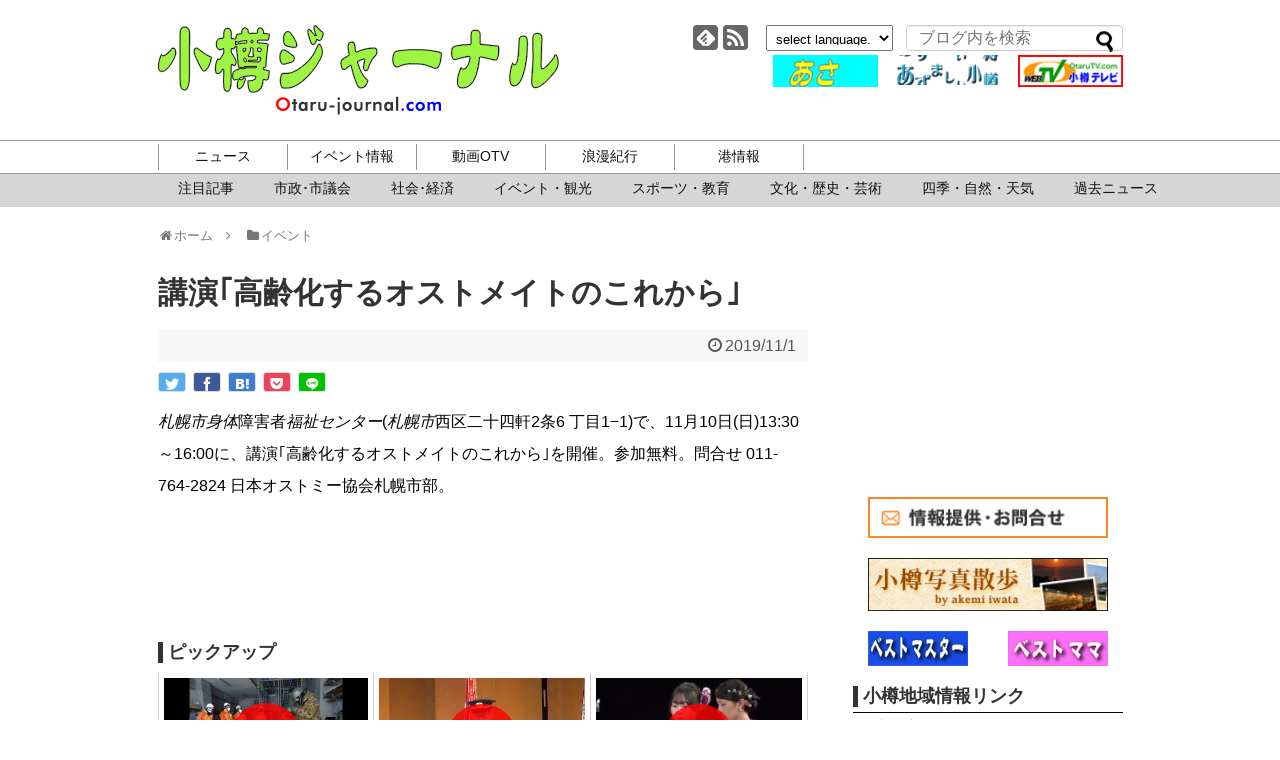

--- FILE ---
content_type: text/html; charset=UTF-8
request_url: https://www.otaru-journal.com/event/%E8%AC%9B%E6%BC%94%EF%BD%A2%E9%AB%98%E9%BD%A2%E5%8C%96%E3%81%99%E3%82%8B%E3%82%AA%E3%82%B9%E3%83%88%E3%83%A1%E3%82%A4%E3%83%88%E3%81%AE%E3%81%93%E3%82%8C%E3%81%8B%E3%82%89%EF%BD%A3/
body_size: 15353
content:
<!DOCTYPE html>
<html lang="ja">
<head>
<!-- Global site tag (gtag.js) - Google Analytics -->
<script async src="https://www.googletagmanager.com/gtag/js?id=UA-8520791-1"></script>
<script>
  window.dataLayer = window.dataLayer || [];
  function gtag(){dataLayer.push(arguments);}
  gtag('js', new Date());

  gtag('config', 'UA-8520791-1');
</script>
<!-- /Global site tag (gtag.js) - Google Analytics -->
<meta charset="UTF-8">
<meta http-equiv="x-dns-prefetch-control" content="on">
<link rel="dns-prefetch" href="https://pagead2.googlesyndication.com">
<link rel="dns-prefetch" href="https://googleads.g.doubleclick.net">
<link rel="dns-prefetch" href="https://googleads4.g.doubleclick.net">
<link rel="dns-prefetch" href="https://tpc.googlesyndication.com">
<link rel="dns-prefetch" href="https://www.gstatic.com">
  <meta name="viewport" content="width=1280, maximum-scale=1, user-scalable=yes">
<link rel="alternate" type="application/rss+xml" title="小樽ジャーナル RSS Feed" href="https://www.otaru-journal.com/feed/" />
<link rel="pingback" href="https://www.otaru-journal.com/otarujournal_wordpress/xmlrpc.php" />
<meta name="description" content="札幌市身体障害者福祉センター(札幌市西区二十四軒2条6 丁目1−1)で、11月10日(日)13:30～16:00に、講演｢高齢化するオストメイトのこれから｣を開催。参加無料。問合せ 011-764-2824 日本オストミー協会札幌市部。" />
<!-- OGP -->
<meta property="og:type" content="article">
<meta property="og:description" content="札幌市身体障害者福祉センター(札幌市西区二十四軒2条6 丁目1−1)で、11月10日(日)13:30～16:00に、講演｢高齢化するオストメイトのこれから｣を開催。参加無料。問合せ 011-764-2824 日本オストミー協会札幌市部。">
<meta property="og:title" content="講演｢高齢化するオストメイトのこれから｣">
<meta property="og:url" content="https://www.otaru-journal.com/event/%e8%ac%9b%e6%bc%94%ef%bd%a2%e9%ab%98%e9%bd%a2%e5%8c%96%e3%81%99%e3%82%8b%e3%82%aa%e3%82%b9%e3%83%88%e3%83%a1%e3%82%a4%e3%83%88%e3%81%ae%e3%81%93%e3%82%8c%e3%81%8b%e3%82%89%ef%bd%a3/">
<meta property="og:image" content="https://www.otaru-journal.com/otarujournal_wordpress/wp-content/themes/simplicity2-child/images/og-image.jpg">
<meta property="og:site_name" content="小樽ジャーナル">
<meta property="og:locale" content="ja_JP">
<!-- /OGP -->
<!-- Twitter Card -->
<meta name="twitter:card" content="summary">
<meta name="twitter:description" content="札幌市身体障害者福祉センター(札幌市西区二十四軒2条6 丁目1−1)で、11月10日(日)13:30～16:00に、講演｢高齢化するオストメイトのこれから｣を開催。参加無料。問合せ 011-764-2824 日本オストミー協会札幌市部。">
<meta name="twitter:title" content="講演｢高齢化するオストメイトのこれから｣">
<meta name="twitter:url" content="https://www.otaru-journal.com/event/%e8%ac%9b%e6%bc%94%ef%bd%a2%e9%ab%98%e9%bd%a2%e5%8c%96%e3%81%99%e3%82%8b%e3%82%aa%e3%82%b9%e3%83%88%e3%83%a1%e3%82%a4%e3%83%88%e3%81%ae%e3%81%93%e3%82%8c%e3%81%8b%e3%82%89%ef%bd%a3/">
<meta name="twitter:image" content="https://www.otaru-journal.com/otarujournal_wordpress/wp-content/themes/simplicity2-child/images/og-image.jpg">
<meta name="twitter:domain" content="www.otaru-journal.com">
<!-- /Twitter Card -->

  <script>
  /*@cc_on _d=document;eval('var document=_d')@*/
  </script>
<!--[if lt IE 9]> 
    <script src="./common/js/html5shiv.js"></script>
<![endif]-->
<title>講演｢高齢化するオストメイトのこれから｣</title>
<meta name='robots' content='max-image-preview:large' />
<link rel="alternate" type="application/rss+xml" title="小樽ジャーナル &raquo; フィード" href="https://www.otaru-journal.com/feed/" />
<link rel="alternate" title="oEmbed (JSON)" type="application/json+oembed" href="https://www.otaru-journal.com/wp-json/oembed/1.0/embed?url=https%3A%2F%2Fwww.otaru-journal.com%2Fevent%2F%25e8%25ac%259b%25e6%25bc%2594%25ef%25bd%25a2%25e9%25ab%2598%25e9%25bd%25a2%25e5%258c%2596%25e3%2581%2599%25e3%2582%258b%25e3%2582%25aa%25e3%2582%25b9%25e3%2583%2588%25e3%2583%25a1%25e3%2582%25a4%25e3%2583%2588%25e3%2581%25ae%25e3%2581%2593%25e3%2582%258c%25e3%2581%258b%25e3%2582%2589%25ef%25bd%25a3%2F" />
<link rel="alternate" title="oEmbed (XML)" type="text/xml+oembed" href="https://www.otaru-journal.com/wp-json/oembed/1.0/embed?url=https%3A%2F%2Fwww.otaru-journal.com%2Fevent%2F%25e8%25ac%259b%25e6%25bc%2594%25ef%25bd%25a2%25e9%25ab%2598%25e9%25bd%25a2%25e5%258c%2596%25e3%2581%2599%25e3%2582%258b%25e3%2582%25aa%25e3%2582%25b9%25e3%2583%2588%25e3%2583%25a1%25e3%2582%25a4%25e3%2583%2588%25e3%2581%25ae%25e3%2581%2593%25e3%2582%258c%25e3%2581%258b%25e3%2582%2589%25ef%25bd%25a3%2F&#038;format=xml" />
<style id='wp-img-auto-sizes-contain-inline-css' type='text/css'>
img:is([sizes=auto i],[sizes^="auto," i]){contain-intrinsic-size:3000px 1500px}
/*# sourceURL=wp-img-auto-sizes-contain-inline-css */
</style>
<link rel='stylesheet' id='simplicity-style-css' href='https://www.otaru-journal.com/otarujournal_wordpress/wp-content/themes/simplicity2/style.css?ver=6.9&#038;fver=20190405124608' type='text/css' media='all' />
<link rel='stylesheet' id='font-awesome-style-css' href='https://www.otaru-journal.com/otarujournal_wordpress/wp-content/themes/simplicity2/webfonts/css/font-awesome.min.css?ver=6.9&#038;fver=20190405124608' type='text/css' media='all' />
<link rel='stylesheet' id='icomoon-style-css' href='https://www.otaru-journal.com/otarujournal_wordpress/wp-content/themes/simplicity2/webfonts/icomoon/style.css?ver=6.9&#038;fver=20190405124608' type='text/css' media='all' />
<link rel='stylesheet' id='extension-style-css' href='https://www.otaru-journal.com/otarujournal_wordpress/wp-content/themes/simplicity2/css/extension.css?ver=6.9&#038;fver=20190405124608' type='text/css' media='all' />
<style id='extension-style-inline-css' type='text/css'>
#sharebar{margin-left:-120px}@media screen and (max-width:639px){.article br{display:block}} #main .social-count{display:none} .arrow-box{display:none}#sns-group-top .balloon-btn-set{width:auto}
/*# sourceURL=extension-style-inline-css */
</style>
<link rel='stylesheet' id='child-style-css' href='https://www.otaru-journal.com/otarujournal_wordpress/wp-content/themes/simplicity2-child/style.css?ver=6.9&#038;fver=20201111062646' type='text/css' media='all' />
<link rel='stylesheet' id='print-style-css' href='https://www.otaru-journal.com/otarujournal_wordpress/wp-content/themes/simplicity2/css/print.css?ver=6.9&#038;fver=20190405124608' type='text/css' media='print' />
<style id='wp-emoji-styles-inline-css' type='text/css'>

	img.wp-smiley, img.emoji {
		display: inline !important;
		border: none !important;
		box-shadow: none !important;
		height: 1em !important;
		width: 1em !important;
		margin: 0 0.07em !important;
		vertical-align: -0.1em !important;
		background: none !important;
		padding: 0 !important;
	}
/*# sourceURL=wp-emoji-styles-inline-css */
</style>
<style id='wp-block-library-inline-css' type='text/css'>
:root{--wp-block-synced-color:#7a00df;--wp-block-synced-color--rgb:122,0,223;--wp-bound-block-color:var(--wp-block-synced-color);--wp-editor-canvas-background:#ddd;--wp-admin-theme-color:#007cba;--wp-admin-theme-color--rgb:0,124,186;--wp-admin-theme-color-darker-10:#006ba1;--wp-admin-theme-color-darker-10--rgb:0,107,160.5;--wp-admin-theme-color-darker-20:#005a87;--wp-admin-theme-color-darker-20--rgb:0,90,135;--wp-admin-border-width-focus:2px}@media (min-resolution:192dpi){:root{--wp-admin-border-width-focus:1.5px}}.wp-element-button{cursor:pointer}:root .has-very-light-gray-background-color{background-color:#eee}:root .has-very-dark-gray-background-color{background-color:#313131}:root .has-very-light-gray-color{color:#eee}:root .has-very-dark-gray-color{color:#313131}:root .has-vivid-green-cyan-to-vivid-cyan-blue-gradient-background{background:linear-gradient(135deg,#00d084,#0693e3)}:root .has-purple-crush-gradient-background{background:linear-gradient(135deg,#34e2e4,#4721fb 50%,#ab1dfe)}:root .has-hazy-dawn-gradient-background{background:linear-gradient(135deg,#faaca8,#dad0ec)}:root .has-subdued-olive-gradient-background{background:linear-gradient(135deg,#fafae1,#67a671)}:root .has-atomic-cream-gradient-background{background:linear-gradient(135deg,#fdd79a,#004a59)}:root .has-nightshade-gradient-background{background:linear-gradient(135deg,#330968,#31cdcf)}:root .has-midnight-gradient-background{background:linear-gradient(135deg,#020381,#2874fc)}:root{--wp--preset--font-size--normal:16px;--wp--preset--font-size--huge:42px}.has-regular-font-size{font-size:1em}.has-larger-font-size{font-size:2.625em}.has-normal-font-size{font-size:var(--wp--preset--font-size--normal)}.has-huge-font-size{font-size:var(--wp--preset--font-size--huge)}.has-text-align-center{text-align:center}.has-text-align-left{text-align:left}.has-text-align-right{text-align:right}.has-fit-text{white-space:nowrap!important}#end-resizable-editor-section{display:none}.aligncenter{clear:both}.items-justified-left{justify-content:flex-start}.items-justified-center{justify-content:center}.items-justified-right{justify-content:flex-end}.items-justified-space-between{justify-content:space-between}.screen-reader-text{border:0;clip-path:inset(50%);height:1px;margin:-1px;overflow:hidden;padding:0;position:absolute;width:1px;word-wrap:normal!important}.screen-reader-text:focus{background-color:#ddd;clip-path:none;color:#444;display:block;font-size:1em;height:auto;left:5px;line-height:normal;padding:15px 23px 14px;text-decoration:none;top:5px;width:auto;z-index:100000}html :where(.has-border-color){border-style:solid}html :where([style*=border-top-color]){border-top-style:solid}html :where([style*=border-right-color]){border-right-style:solid}html :where([style*=border-bottom-color]){border-bottom-style:solid}html :where([style*=border-left-color]){border-left-style:solid}html :where([style*=border-width]){border-style:solid}html :where([style*=border-top-width]){border-top-style:solid}html :where([style*=border-right-width]){border-right-style:solid}html :where([style*=border-bottom-width]){border-bottom-style:solid}html :where([style*=border-left-width]){border-left-style:solid}html :where(img[class*=wp-image-]){height:auto;max-width:100%}:where(figure){margin:0 0 1em}html :where(.is-position-sticky){--wp-admin--admin-bar--position-offset:var(--wp-admin--admin-bar--height,0px)}@media screen and (max-width:600px){html :where(.is-position-sticky){--wp-admin--admin-bar--position-offset:0px}}

/*# sourceURL=wp-block-library-inline-css */
</style><style id='global-styles-inline-css' type='text/css'>
:root{--wp--preset--aspect-ratio--square: 1;--wp--preset--aspect-ratio--4-3: 4/3;--wp--preset--aspect-ratio--3-4: 3/4;--wp--preset--aspect-ratio--3-2: 3/2;--wp--preset--aspect-ratio--2-3: 2/3;--wp--preset--aspect-ratio--16-9: 16/9;--wp--preset--aspect-ratio--9-16: 9/16;--wp--preset--color--black: #000000;--wp--preset--color--cyan-bluish-gray: #abb8c3;--wp--preset--color--white: #ffffff;--wp--preset--color--pale-pink: #f78da7;--wp--preset--color--vivid-red: #cf2e2e;--wp--preset--color--luminous-vivid-orange: #ff6900;--wp--preset--color--luminous-vivid-amber: #fcb900;--wp--preset--color--light-green-cyan: #7bdcb5;--wp--preset--color--vivid-green-cyan: #00d084;--wp--preset--color--pale-cyan-blue: #8ed1fc;--wp--preset--color--vivid-cyan-blue: #0693e3;--wp--preset--color--vivid-purple: #9b51e0;--wp--preset--gradient--vivid-cyan-blue-to-vivid-purple: linear-gradient(135deg,rgb(6,147,227) 0%,rgb(155,81,224) 100%);--wp--preset--gradient--light-green-cyan-to-vivid-green-cyan: linear-gradient(135deg,rgb(122,220,180) 0%,rgb(0,208,130) 100%);--wp--preset--gradient--luminous-vivid-amber-to-luminous-vivid-orange: linear-gradient(135deg,rgb(252,185,0) 0%,rgb(255,105,0) 100%);--wp--preset--gradient--luminous-vivid-orange-to-vivid-red: linear-gradient(135deg,rgb(255,105,0) 0%,rgb(207,46,46) 100%);--wp--preset--gradient--very-light-gray-to-cyan-bluish-gray: linear-gradient(135deg,rgb(238,238,238) 0%,rgb(169,184,195) 100%);--wp--preset--gradient--cool-to-warm-spectrum: linear-gradient(135deg,rgb(74,234,220) 0%,rgb(151,120,209) 20%,rgb(207,42,186) 40%,rgb(238,44,130) 60%,rgb(251,105,98) 80%,rgb(254,248,76) 100%);--wp--preset--gradient--blush-light-purple: linear-gradient(135deg,rgb(255,206,236) 0%,rgb(152,150,240) 100%);--wp--preset--gradient--blush-bordeaux: linear-gradient(135deg,rgb(254,205,165) 0%,rgb(254,45,45) 50%,rgb(107,0,62) 100%);--wp--preset--gradient--luminous-dusk: linear-gradient(135deg,rgb(255,203,112) 0%,rgb(199,81,192) 50%,rgb(65,88,208) 100%);--wp--preset--gradient--pale-ocean: linear-gradient(135deg,rgb(255,245,203) 0%,rgb(182,227,212) 50%,rgb(51,167,181) 100%);--wp--preset--gradient--electric-grass: linear-gradient(135deg,rgb(202,248,128) 0%,rgb(113,206,126) 100%);--wp--preset--gradient--midnight: linear-gradient(135deg,rgb(2,3,129) 0%,rgb(40,116,252) 100%);--wp--preset--font-size--small: 13px;--wp--preset--font-size--medium: 20px;--wp--preset--font-size--large: 36px;--wp--preset--font-size--x-large: 42px;--wp--preset--spacing--20: 0.44rem;--wp--preset--spacing--30: 0.67rem;--wp--preset--spacing--40: 1rem;--wp--preset--spacing--50: 1.5rem;--wp--preset--spacing--60: 2.25rem;--wp--preset--spacing--70: 3.38rem;--wp--preset--spacing--80: 5.06rem;--wp--preset--shadow--natural: 6px 6px 9px rgba(0, 0, 0, 0.2);--wp--preset--shadow--deep: 12px 12px 50px rgba(0, 0, 0, 0.4);--wp--preset--shadow--sharp: 6px 6px 0px rgba(0, 0, 0, 0.2);--wp--preset--shadow--outlined: 6px 6px 0px -3px rgb(255, 255, 255), 6px 6px rgb(0, 0, 0);--wp--preset--shadow--crisp: 6px 6px 0px rgb(0, 0, 0);}:where(.is-layout-flex){gap: 0.5em;}:where(.is-layout-grid){gap: 0.5em;}body .is-layout-flex{display: flex;}.is-layout-flex{flex-wrap: wrap;align-items: center;}.is-layout-flex > :is(*, div){margin: 0;}body .is-layout-grid{display: grid;}.is-layout-grid > :is(*, div){margin: 0;}:where(.wp-block-columns.is-layout-flex){gap: 2em;}:where(.wp-block-columns.is-layout-grid){gap: 2em;}:where(.wp-block-post-template.is-layout-flex){gap: 1.25em;}:where(.wp-block-post-template.is-layout-grid){gap: 1.25em;}.has-black-color{color: var(--wp--preset--color--black) !important;}.has-cyan-bluish-gray-color{color: var(--wp--preset--color--cyan-bluish-gray) !important;}.has-white-color{color: var(--wp--preset--color--white) !important;}.has-pale-pink-color{color: var(--wp--preset--color--pale-pink) !important;}.has-vivid-red-color{color: var(--wp--preset--color--vivid-red) !important;}.has-luminous-vivid-orange-color{color: var(--wp--preset--color--luminous-vivid-orange) !important;}.has-luminous-vivid-amber-color{color: var(--wp--preset--color--luminous-vivid-amber) !important;}.has-light-green-cyan-color{color: var(--wp--preset--color--light-green-cyan) !important;}.has-vivid-green-cyan-color{color: var(--wp--preset--color--vivid-green-cyan) !important;}.has-pale-cyan-blue-color{color: var(--wp--preset--color--pale-cyan-blue) !important;}.has-vivid-cyan-blue-color{color: var(--wp--preset--color--vivid-cyan-blue) !important;}.has-vivid-purple-color{color: var(--wp--preset--color--vivid-purple) !important;}.has-black-background-color{background-color: var(--wp--preset--color--black) !important;}.has-cyan-bluish-gray-background-color{background-color: var(--wp--preset--color--cyan-bluish-gray) !important;}.has-white-background-color{background-color: var(--wp--preset--color--white) !important;}.has-pale-pink-background-color{background-color: var(--wp--preset--color--pale-pink) !important;}.has-vivid-red-background-color{background-color: var(--wp--preset--color--vivid-red) !important;}.has-luminous-vivid-orange-background-color{background-color: var(--wp--preset--color--luminous-vivid-orange) !important;}.has-luminous-vivid-amber-background-color{background-color: var(--wp--preset--color--luminous-vivid-amber) !important;}.has-light-green-cyan-background-color{background-color: var(--wp--preset--color--light-green-cyan) !important;}.has-vivid-green-cyan-background-color{background-color: var(--wp--preset--color--vivid-green-cyan) !important;}.has-pale-cyan-blue-background-color{background-color: var(--wp--preset--color--pale-cyan-blue) !important;}.has-vivid-cyan-blue-background-color{background-color: var(--wp--preset--color--vivid-cyan-blue) !important;}.has-vivid-purple-background-color{background-color: var(--wp--preset--color--vivid-purple) !important;}.has-black-border-color{border-color: var(--wp--preset--color--black) !important;}.has-cyan-bluish-gray-border-color{border-color: var(--wp--preset--color--cyan-bluish-gray) !important;}.has-white-border-color{border-color: var(--wp--preset--color--white) !important;}.has-pale-pink-border-color{border-color: var(--wp--preset--color--pale-pink) !important;}.has-vivid-red-border-color{border-color: var(--wp--preset--color--vivid-red) !important;}.has-luminous-vivid-orange-border-color{border-color: var(--wp--preset--color--luminous-vivid-orange) !important;}.has-luminous-vivid-amber-border-color{border-color: var(--wp--preset--color--luminous-vivid-amber) !important;}.has-light-green-cyan-border-color{border-color: var(--wp--preset--color--light-green-cyan) !important;}.has-vivid-green-cyan-border-color{border-color: var(--wp--preset--color--vivid-green-cyan) !important;}.has-pale-cyan-blue-border-color{border-color: var(--wp--preset--color--pale-cyan-blue) !important;}.has-vivid-cyan-blue-border-color{border-color: var(--wp--preset--color--vivid-cyan-blue) !important;}.has-vivid-purple-border-color{border-color: var(--wp--preset--color--vivid-purple) !important;}.has-vivid-cyan-blue-to-vivid-purple-gradient-background{background: var(--wp--preset--gradient--vivid-cyan-blue-to-vivid-purple) !important;}.has-light-green-cyan-to-vivid-green-cyan-gradient-background{background: var(--wp--preset--gradient--light-green-cyan-to-vivid-green-cyan) !important;}.has-luminous-vivid-amber-to-luminous-vivid-orange-gradient-background{background: var(--wp--preset--gradient--luminous-vivid-amber-to-luminous-vivid-orange) !important;}.has-luminous-vivid-orange-to-vivid-red-gradient-background{background: var(--wp--preset--gradient--luminous-vivid-orange-to-vivid-red) !important;}.has-very-light-gray-to-cyan-bluish-gray-gradient-background{background: var(--wp--preset--gradient--very-light-gray-to-cyan-bluish-gray) !important;}.has-cool-to-warm-spectrum-gradient-background{background: var(--wp--preset--gradient--cool-to-warm-spectrum) !important;}.has-blush-light-purple-gradient-background{background: var(--wp--preset--gradient--blush-light-purple) !important;}.has-blush-bordeaux-gradient-background{background: var(--wp--preset--gradient--blush-bordeaux) !important;}.has-luminous-dusk-gradient-background{background: var(--wp--preset--gradient--luminous-dusk) !important;}.has-pale-ocean-gradient-background{background: var(--wp--preset--gradient--pale-ocean) !important;}.has-electric-grass-gradient-background{background: var(--wp--preset--gradient--electric-grass) !important;}.has-midnight-gradient-background{background: var(--wp--preset--gradient--midnight) !important;}.has-small-font-size{font-size: var(--wp--preset--font-size--small) !important;}.has-medium-font-size{font-size: var(--wp--preset--font-size--medium) !important;}.has-large-font-size{font-size: var(--wp--preset--font-size--large) !important;}.has-x-large-font-size{font-size: var(--wp--preset--font-size--x-large) !important;}
/*# sourceURL=global-styles-inline-css */
</style>

<style id='classic-theme-styles-inline-css' type='text/css'>
/*! This file is auto-generated */
.wp-block-button__link{color:#fff;background-color:#32373c;border-radius:9999px;box-shadow:none;text-decoration:none;padding:calc(.667em + 2px) calc(1.333em + 2px);font-size:1.125em}.wp-block-file__button{background:#32373c;color:#fff;text-decoration:none}
/*# sourceURL=/wp-includes/css/classic-themes.min.css */
</style>
<script type="text/javascript" src="https://www.otaru-journal.com/otarujournal_wordpress/wp-includes/js/jquery/jquery.min.js?ver=3.7.1" id="jquery-core-js"></script>
<script type="text/javascript" src="https://www.otaru-journal.com/otarujournal_wordpress/wp-includes/js/jquery/jquery-migrate.min.js?ver=3.4.1" id="jquery-migrate-js"></script>
<link rel="canonical" href="https://www.otaru-journal.com/event/%e8%ac%9b%e6%bc%94%ef%bd%a2%e9%ab%98%e9%bd%a2%e5%8c%96%e3%81%99%e3%82%8b%e3%82%aa%e3%82%b9%e3%83%88%e3%83%a1%e3%82%a4%e3%83%88%e3%81%ae%e3%81%93%e3%82%8c%e3%81%8b%e3%82%89%ef%bd%a3/" />
<link rel='shortlink' href='https://www.otaru-journal.com/?p=57022' />
<script async src="https://pagead2.googlesyndication.com/pagead/js/adsbygoogle.js"></script>
</head>
  <body data-rsssl=1 class="wp-singular event-template-default single single-event postid-57022 wp-theme-simplicity2 wp-child-theme-simplicity2-child" itemscope itemtype="https://schema.org/WebPage">
    <div id="container">

      <!-- header -->
      <header itemscope itemtype="https://schema.org/WPHeader">
        <div id="header" class="clearfix">
          <div id="header-in">

                        <div id="h-top">
              
              <div class="alignleft top-title-catchphrase">
                <!-- サイトのタイトル -->
<p id="site-title" itemscope itemtype="https://schema.org/Organization">
  <a href="https://www.otaru-journal.com/">小樽ジャーナル</a></p>
              </div>
              
                            <div class="alignright top-sns-follows flexBox">
                                <!-- SNSページ -->
<div class="sns-pages">
<ul class="snsp">
<li class="feedly-page"><a href="//feedly.com/i/subscription/feed/https://www.otaru-journal.com/feed/" target="blank" title="feedlyで更新情報を購読" rel="nofollow"><span class="icon-feedly-logo"></span></a></li><li class="rss-page"><a href="https://www.otaru-journal.com/feed/" target="_blank" title="RSSで更新情報をフォロー" rel="nofollow"><span class="icon-rss-logo"></span></a></li>  </ul>
</div>
                                <div id="selectlanguage"><form>
            <select name="select" onchange="location.href=this.options[this.selectedIndex].value;">
              <option seleced value="#">select language.</option>
                <option value="https://translate.google.com/translate?hl=ja&sl=ja&tl=ar&u=https://www.otaru-journal.com">Arabic</option>
				 <option value="https://translate.google.com/translate?hl=ja&sl=ja&tl=it&u=https://www.otaru-journal.com">Italian</option>
               <option value="https://translate.google.com/translate?hl=ja&sl=ja&tl=nl&u=https://www.otaru-journal.com">Dutch</option>
               <option value="https://translate.google.com/translate?hl=ja&sl=ja&tl=el&u=https://www.otaru-journal.com">Greek</option>
                <option value="https://translate.google.com/translate?hl=ja&sl=ja&tl=hr&u=https://www.otaru-journal.com">Croatian</option>                
				<option value="https://translate.google.com/translate?hl=ja&sl=ja&tl=sv&u=https://www.otaru-journal.com">Swedish</option>
                <option value="https://translate.google.com/translate?hl=ja&sl=ja&tl=es&u=https://www.otaru-journal.com">Spanish</option>                
				<option value="https://translate.google.com/translate?hl=ja&sl=ja&tl=cs&u=https://www.otaru-journal.com">Czech</option>
				<option value="https://translate.google.com/translate?hl=ja&sl=ja&tl=da&u=https://www.otaru-journal.com">Danish</option>
                <option value="https://translate.google.com/translate?hl=ja&sl=ja&tl=no&u=https://www.otaru-journal.com">Norwegian </option>
              <option value="https://translate.google.com/translate?hl=ja&sl=ja&tl=hi&u=https://www.otaru-journal.com">Hindi</option>
			                  <option value="https://translate.google.com/translate?hl=ja&sl=ja&tl=fr&u=https://www.otaru-journal.com">French</option>
                <option value="https://translate.google.com/translate?hl=ja&sl=ja&tl=bg&u=https://www.otaru-journal.com">Bulgarian</option>
                <option value="https://translate.google.com/translate?hl=ja&sl=ja&tl=pl&u=https://www.otaru-journal.com">Polish</option>
                <option value="https://translate.google.com/translate?hl=ja&sl=ja&tl=pt&u=https://www.otaru-journal.com">Portuguese</option>
                <option value="https://translate.google.com/translate?hl=ja&sl=ja&tl=ro&u=https://www.otaru-journal.com">Rumania</option>
                <option value="https://translate.google.com/translate?hl=ja&sl=ja&tl=ru&u=https://www.otaru-journal.com">Russian</option>
                <option value="https://translate.google.com/translate?hl=ja&sl=ja&tl=fi&u=https://www.otaru-journal.com">Finland</option>
                <option value="https://translate.google.com/translate?hl=ja&sl=ja&tl=en&u=https://www.otaru-journal.com">English</option>
                <option value="https://translate.google.com/translate?hl=ja&sl=ja&tl=ko&u=https://www.otaru-journal.com">Korean</option>
                <option value="https://translate.google.com/translate?hl=ja&sl=ja&tl=zh-CN&u=https://www.otaru-journal.com">中国語(簡体)</option>
                <option value="https://translate.google.com/translate?hl=ja&sl=ja&tl=zh-TW&u=https://www.otaru-journal.com">中国語(繁体)</option>
                <option value="https://www.otaru-journal.com">日本語</option>
            </select>
        </form></div>
                <form method="get" id="searchform" action="https://www.otaru-journal.com/">
	<input type="text" placeholder="ブログ内を検索" name="s" id="s">
	<input type="submit" id="searchsubmit" value="">
</form>              <div class="adOtaruOuter">
              <div class="adOtaru flexBox">
		  <a href="http://www.keishin-g.com/otaruds/" target="_blank"><img src="/otarujournal_wordpress/wp-content/uploads/2019/08/otarudsbarner.gif" alt="小樽自動車学校"></a>
		  <a href="https://www.otaru-journal.com/azumashi/" target="_blank"><img src="/otarujournal_wordpress/wp-content/uploads/2019/08/azu.gif" alt="あずましい小樽"></a>
		  <a href="http://www.youtube.com/OtarujournalTV" target="_blank"><img src="/otarujournal_wordpress/wp-content/uploads/2019/08/otv-logo1.gif" alt="小樽TV"></a>
	              </div>
              </div>
                          </div><!-- /#h-top -->
          </div><!-- /#header-in -->
        </div><!-- /#header -->
      </header>

      <!-- Navigation -->
<nav itemscope itemtype="https://schema.org/SiteNavigationElement">
  <div id="navi" class="navi-pc">
      	<div id="navi-in">
      <div class="menu-%e3%82%b0%e3%83%ad%e3%83%bc%e3%83%90%e3%83%ab%e3%83%a1%e3%83%8b%e3%83%a5%e3%83%bc-container"><ul id="menu-%e3%82%b0%e3%83%ad%e3%83%bc%e3%83%90%e3%83%ab%e3%83%a1%e3%83%8b%e3%83%a5%e3%83%bc" class="menu"><li id="menu-item-8161" class="gnav-news menu-item menu-item-type-custom menu-item-object-custom menu-item-has-children menu-item-8161"><a>ニュース</a>
<ul class="sub-menu">
	<li id="menu-item-8171" class="menu-item menu-item-type-taxonomy menu-item-object-category menu-item-8171"><a href="https://www.otaru-journal.com/category/news_pickup/">注目記事</a></li>
	<li id="menu-item-8168" class="menu-item menu-item-type-taxonomy menu-item-object-category menu-item-8168"><a href="https://www.otaru-journal.com/category/municipal/">市政･市議会</a></li>
	<li id="menu-item-8166" class="menu-item menu-item-type-taxonomy menu-item-object-category menu-item-8166"><a href="https://www.otaru-journal.com/category/social_economy/">社会･経済</a></li>
	<li id="menu-item-8167" class="menu-item menu-item-type-taxonomy menu-item-object-category menu-item-8167"><a href="https://www.otaru-journal.com/category/event_news/">イベント・観光</a></li>
	<li id="menu-item-27836" class="menu-item menu-item-type-taxonomy menu-item-object-category menu-item-27836"><a href="https://www.otaru-journal.com/category/sports_and_education/">スポーツ・教育</a></li>
	<li id="menu-item-8169" class="menu-item menu-item-type-taxonomy menu-item-object-category menu-item-8169"><a href="https://www.otaru-journal.com/category/culture/">文化・歴史・芸術</a></li>
	<li id="menu-item-27837" class="menu-item menu-item-type-taxonomy menu-item-object-category menu-item-27837"><a href="https://www.otaru-journal.com/category/nature/">四季・自然・天気</a></li>
	<li id="menu-item-52308" class="menu-item menu-item-type-post_type menu-item-object-page menu-item-52308"><a href="https://www.otaru-journal.com/allpost/">過去ニュース</a></li>
</ul>
</li>
<li id="menu-item-8173" class="gnav-events menu-item menu-item-type-custom menu-item-object-custom menu-item-has-children menu-item-8173"><a>イベント情報</a>
<ul class="sub-menu">
	<li id="menu-item-26401" class="menu-item menu-item-type-post_type menu-item-object-page menu-item-26401"><a href="https://www.otaru-journal.com/event-month/">今月のイベント</a></li>
	<li id="menu-item-26400" class="menu-item menu-item-type-post_type menu-item-object-page menu-item-26400"><a href="https://www.otaru-journal.com/event-next/">来月のイベント</a></li>
	<li id="menu-item-26402" class="menu-item menu-item-type-custom menu-item-object-custom menu-item-26402"><a href="/flyer/">チラシ</a></li>
</ul>
</li>
<li id="menu-item-8177" class="gnav-otv menu-item menu-item-type-custom menu-item-object-custom menu-item-has-children menu-item-8177"><a>動画OTV</a>
<ul class="sub-menu">
	<li id="menu-item-25931" class="menu-item menu-item-type-custom menu-item-object-custom menu-item-25931"><a href="https://www.youtube.com/@OtarujournalTV/featured">youtubeチャンネル</a></li>
</ul>
</li>
<li id="menu-item-8178" class="gnav-roman menu-item menu-item-type-custom menu-item-object-custom menu-item-has-children menu-item-8178"><a>浪漫紀行</a>
<ul class="sub-menu">
	<li id="menu-item-29880" class="menu-item menu-item-type-post_type menu-item-object-azumashi menu-item-29880"><a href="https://www.otaru-journal.com/azumashi/prologue/">プロローグ</a></li>
	<li id="menu-item-28375" class="menu-item menu-item-type-post_type menu-item-object-page menu-item-28375"><a href="https://www.otaru-journal.com/azumashi/">あずましい小樽</a></li>
	<li id="menu-item-28404" class="menu-item menu-item-type-post_type menu-item-object-page menu-item-28404"><a href="https://www.otaru-journal.com/page-28401/">旭展望台周辺遊歩道マップ</a></li>
	<li id="menu-item-28407" class="menu-item menu-item-type-post_type menu-item-object-page menu-item-28407"><a href="https://www.otaru-journal.com/hyakusen/">来ぶらり百選</a></li>
</ul>
</li>
<li id="menu-item-28174" class="gnav-port menu-item menu-item-type-custom menu-item-object-custom menu-item-has-children menu-item-28174"><a>港情報</a>
<ul class="sub-menu">
	<li id="menu-item-8182" class="menu-item menu-item-type-custom menu-item-object-custom menu-item-8182"><a href="/port/#port_pdf">入出港情報</a></li>
	<li id="menu-item-8183" class="menu-item menu-item-type-custom menu-item-object-custom menu-item-8183"><a href="/port/#port_fishing">釣果情報</a></li>
	<li id="menu-item-8184" class="menu-item menu-item-type-custom menu-item-object-custom menu-item-8184"><a href="https://www.city.otaru.lg.jp/docs/2020112000642/">クルーズ客船寄港情報</a></li>
</ul>
</li>
</ul></div>    </div><!-- /#navi-in -->
  </div><!-- /#navi -->
</nav>
<!-- /Navigation -->	  <div class="subnavBg"></div>

      <!-- 本体部分 -->
      <div id="body">
        <div id="body-in" class="cf">

          
          <!-- main -->
          <main itemscope itemprop="mainContentOfPage">
            <div id="main" itemscope itemtype="https://schema.org/Blog">
  
  <div id="breadcrumb" class="breadcrumb-category">
<a href="https://www.otaru-journal.com"><span class="fa fa-home fa-fw"></span>ホーム　</a><span class="fa fa-angle-right"></span>　<a href=""><span class="fa fa-folder fa-fw"></span>イベント</a> 

</div><!-- /#breadcrumb -->  <div id="post-57022" class="post-57022 event type-event status-publish hentry">
  <article class="article">


  <header>
    <h1 class="entry-title"><!-- -->講演｢高齢化するオストメイトのこれから｣</h1>
    <p class="post-meta">
            <span class="post-date"><span class="fa fa-clock-o fa-fw"></span><time class="entry-date date published updated" datetime="2019-11-01T00:00:44+09:00">2019/11/1</time></span>
    
      
      
      
      
      
      
    </p>

    
    
    <div id="sns-group-top" class="sns-group sns-group-top">
<div class="sns-buttons sns-buttons-pc">
    <p class="sns-share-msg">シェアする</p>
    <ul class="snsb snsb-balloon clearfix">
        <li class="balloon-btn twitter-balloon-btn">
      <span class="balloon-btn-set">
        <span class="arrow-box">
          <a href="//twitter.com/search?q=https%3A%2F%2Fwww.otaru-journal.com%2Fevent%2F%25e8%25ac%259b%25e6%25bc%2594%25ef%25bd%25a2%25e9%25ab%2598%25e9%25bd%25a2%25e5%258c%2596%25e3%2581%2599%25e3%2582%258b%25e3%2582%25aa%25e3%2582%25b9%25e3%2583%2588%25e3%2583%25a1%25e3%2582%25a4%25e3%2583%2588%25e3%2581%25ae%25e3%2581%2593%25e3%2582%258c%25e3%2581%258b%25e3%2582%2589%25ef%25bd%25a3%2F" target="blank" class="arrow-box-link twitter-arrow-box-link" rel="nofollow">
            <span class="social-count twitter-count"><span class="fa fa-comments"></span></span>
          </a>
        </span>
        <a href="https://twitter.com/intent/tweet?text=%E8%AC%9B%E6%BC%94%EF%BD%A2%E9%AB%98%E9%BD%A2%E5%8C%96%E3%81%99%E3%82%8B%E3%82%AA%E3%82%B9%E3%83%88%E3%83%A1%E3%82%A4%E3%83%88%E3%81%AE%E3%81%93%E3%82%8C%E3%81%8B%E3%82%89%EF%BD%A3&amp;url=https%3A%2F%2Fwww.otaru-journal.com%2Fevent%2F%25e8%25ac%259b%25e6%25bc%2594%25ef%25bd%25a2%25e9%25ab%2598%25e9%25bd%25a2%25e5%258c%2596%25e3%2581%2599%25e3%2582%258b%25e3%2582%25aa%25e3%2582%25b9%25e3%2583%2588%25e3%2583%25a1%25e3%2582%25a4%25e3%2583%2588%25e3%2581%25ae%25e3%2581%2593%25e3%2582%258c%25e3%2581%258b%25e3%2582%2589%25ef%25bd%25a3%2F" target="blank" class="balloon-btn-link twitter-balloon-btn-link" rel="nofollow">
          <span class="icon-twitter"></span>
        </a>
      </span>
    </li>
            <li class="balloon-btn facebook-balloon-btn">
      <span class="balloon-btn-set">
        <span class="arrow-box">
          <a href="//www.facebook.com/sharer/sharer.php?u=https://www.otaru-journal.com/event/%e8%ac%9b%e6%bc%94%ef%bd%a2%e9%ab%98%e9%bd%a2%e5%8c%96%e3%81%99%e3%82%8b%e3%82%aa%e3%82%b9%e3%83%88%e3%83%a1%e3%82%a4%e3%83%88%e3%81%ae%e3%81%93%e3%82%8c%e3%81%8b%e3%82%89%ef%bd%a3/&amp;t=%E8%AC%9B%E6%BC%94%EF%BD%A2%E9%AB%98%E9%BD%A2%E5%8C%96%E3%81%99%E3%82%8B%E3%82%AA%E3%82%B9%E3%83%88%E3%83%A1%E3%82%A4%E3%83%88%E3%81%AE%E3%81%93%E3%82%8C%E3%81%8B%E3%82%89%EF%BD%A3" target="blank" class="arrow-box-link facebook-arrow-box-link" rel="nofollow">
            <span class="social-count facebook-count"><span class="fa fa-spinner fa-pulse"></span></span>
          </a>
        </span>
        <a href="//www.facebook.com/sharer/sharer.php?u=https://www.otaru-journal.com/event/%e8%ac%9b%e6%bc%94%ef%bd%a2%e9%ab%98%e9%bd%a2%e5%8c%96%e3%81%99%e3%82%8b%e3%82%aa%e3%82%b9%e3%83%88%e3%83%a1%e3%82%a4%e3%83%88%e3%81%ae%e3%81%93%e3%82%8c%e3%81%8b%e3%82%89%ef%bd%a3/&amp;t=%E8%AC%9B%E6%BC%94%EF%BD%A2%E9%AB%98%E9%BD%A2%E5%8C%96%E3%81%99%E3%82%8B%E3%82%AA%E3%82%B9%E3%83%88%E3%83%A1%E3%82%A4%E3%83%88%E3%81%AE%E3%81%93%E3%82%8C%E3%81%8B%E3%82%89%EF%BD%A3" target="blank" class="balloon-btn-link facebook-balloon-btn-link" rel="nofollow">
          <span class="icon-facebook"></span>
        </a>
      </span>
    </li>
                <li class="balloon-btn hatena-balloon-btn">
      <span class="balloon-btn-set">
        <span class="arrow-box">
          <a href="//b.hatena.ne.jp/entry/s/www.otaru-journal.com/event/%e8%ac%9b%e6%bc%94%ef%bd%a2%e9%ab%98%e9%bd%a2%e5%8c%96%e3%81%99%e3%82%8b%e3%82%aa%e3%82%b9%e3%83%88%e3%83%a1%e3%82%a4%e3%83%88%e3%81%ae%e3%81%93%e3%82%8c%e3%81%8b%e3%82%89%ef%bd%a3/" target="blank" class="arrow-box-link hatena-arrow-box-link" rel="nofollow">
            <span class="social-count hatebu-count"><span class="fa fa-spinner fa-pulse"></span></span>
          </a>
        </span>
        <a href="//b.hatena.ne.jp/entry/s/www.otaru-journal.com/event/%e8%ac%9b%e6%bc%94%ef%bd%a2%e9%ab%98%e9%bd%a2%e5%8c%96%e3%81%99%e3%82%8b%e3%82%aa%e3%82%b9%e3%83%88%e3%83%a1%e3%82%a4%e3%83%88%e3%81%ae%e3%81%93%e3%82%8c%e3%81%8b%e3%82%89%ef%bd%a3/" target="blank" class="hatena-bookmark-button balloon-btn-link hatena-balloon-btn-link" data-hatena-bookmark-layout="simple" title="講演｢高齢化するオストメイトのこれから｣" rel="nofollow">
          <span class="icon-hatena"></span>
        </a>
      </span>
    </li>
            <li class="balloon-btn pocket-balloon-btn">
      <span class="balloon-btn-set">
        <span class="arrow-box">
          <a href="//getpocket.com/edit?url=https://www.otaru-journal.com/event/%e8%ac%9b%e6%bc%94%ef%bd%a2%e9%ab%98%e9%bd%a2%e5%8c%96%e3%81%99%e3%82%8b%e3%82%aa%e3%82%b9%e3%83%88%e3%83%a1%e3%82%a4%e3%83%88%e3%81%ae%e3%81%93%e3%82%8c%e3%81%8b%e3%82%89%ef%bd%a3/" target="blank" class="arrow-box-link pocket-arrow-box-link" rel="nofollow">
            <span class="social-count pocket-count"><span class="fa fa-spinner fa-pulse"></span></span>
          </a>
        </span>
        <a href="//getpocket.com/edit?url=https://www.otaru-journal.com/event/%e8%ac%9b%e6%bc%94%ef%bd%a2%e9%ab%98%e9%bd%a2%e5%8c%96%e3%81%99%e3%82%8b%e3%82%aa%e3%82%b9%e3%83%88%e3%83%a1%e3%82%a4%e3%83%88%e3%81%ae%e3%81%93%e3%82%8c%e3%81%8b%e3%82%89%ef%bd%a3/" target="blank" class="balloon-btn-link pocket-balloon-btn-link" rel="nofollow">
          <span class="icon-pocket"></span>
        </a>
      </span>
    </li>
            <li class="balloon-btn line-balloon-btn">
      <span class="balloon-btn-set">
        <span class="arrow-box">
          <a href="//timeline.line.me/social-plugin/share?url=https%3A%2F%2Fwww.otaru-journal.com%2Fevent%2F%25e8%25ac%259b%25e6%25bc%2594%25ef%25bd%25a2%25e9%25ab%2598%25e9%25bd%25a2%25e5%258c%2596%25e3%2581%2599%25e3%2582%258b%25e3%2582%25aa%25e3%2582%25b9%25e3%2583%2588%25e3%2583%25a1%25e3%2582%25a4%25e3%2583%2588%25e3%2581%25ae%25e3%2581%2593%25e3%2582%258c%25e3%2581%258b%25e3%2582%2589%25ef%25bd%25a3%2F" target="blank" class="arrow-box-link line-arrow-box-link" rel="nofollow">
            LINE!
          </a>
        </span>
        <a href="//timeline.line.me/social-plugin/share?url=https%3A%2F%2Fwww.otaru-journal.com%2Fevent%2F%25e8%25ac%259b%25e6%25bc%2594%25ef%25bd%25a2%25e9%25ab%2598%25e9%25bd%25a2%25e5%258c%2596%25e3%2581%2599%25e3%2582%258b%25e3%2582%25aa%25e3%2582%25b9%25e3%2583%2588%25e3%2583%25a1%25e3%2582%25a4%25e3%2583%2588%25e3%2581%25ae%25e3%2581%2593%25e3%2582%258c%25e3%2581%258b%25e3%2582%2589%25ef%25bd%25a3%2F" target="blank" class="balloon-btn-link line-balloon-btn-link" rel="nofollow">
          <span class="icon-line"></span>
        </a>
      </span>
    </li>
                      </ul>
</div>
</div>
<div class="clear"></div>

      </header>

  
  <div id="the-content" class="entry-content">
  
<p><em>札幌市身体</em>障害者<em>福祉センター</em>(<em>札幌市</em>西区二十四軒2条6 丁目1−1)で、11月10日(日)13:30～16:00に、講演｢高齢化するオストメイトのこれから｣を開催。参加無料。問合せ 011-764-2824 日本オストミー協会札幌市部。</p>
  </div>

  <footer>
    
<div class="pickupAdArea">
<!-- wordpress ピックアップ上部 -->
<ins class="adsbygoogle"
     style="display:block"
     data-ad-client="ca-pub-2274052999776802"
     data-ad-slot="8347242894"
     data-ad-format="horizontal"
     data-full-width-responsive="true"></ins>
<script>
(adsbygoogle = window.adsbygoogle || []).push({});
</script>
</div>



<div class="pickupLink">
  <h2>ピックアップ</h2>
  <ul class="postListInner flexBox">
    
        <li>
                  <a href="https://www.youtube.com/watch?v=GMYoBbYhzC8" class="popup-iframe" >
            <div class="movieThum">
              <img src="https://i.ytimg.com/vi/GMYoBbYhzC8/mqdefault.jpg" alt="初の厳冬期で大規模地震と津波浸水などを想定　小樽市総合防災訓練画像">
              <img src="/common/img/btn_play.png" alt="再生" class="thumPlayBtn">
            </div>
            <p>初の厳冬期で大規模地震と津波浸水などを想定　小樽市総合防災訓練</p>
          </a>
        </li>


    
        <li>
                  <a href="https://www.youtube.com/watch?v=lyJ9aPmLCwk" class="popup-iframe" >
            <div class="movieThum">
              <img src="https://i.ytimg.com/vi/lyJ9aPmLCwk/mqdefault.jpg" alt="令和8年小樽市消防出初式　安全安心を守る決意画像">
              <img src="/common/img/btn_play.png" alt="再生" class="thumPlayBtn">
            </div>
            <p>令和8年小樽市消防出初式　安全安心を守る決意</p>
          </a>
        </li>


    
        <li>
                  <a href="https://www.youtube.com/watch?v=6M5jSoPwzW8" class="popup-iframe" >
            <div class="movieThum">
              <img src="https://i.ytimg.com/vi/6M5jSoPwzW8/mqdefault.jpg" alt="令和8年小樽市二十歳を祝う会　603名の晴れ姿画像">
              <img src="/common/img/btn_play.png" alt="再生" class="thumPlayBtn">
            </div>
            <p>令和8年小樽市二十歳を祝う会　603名の晴れ姿</p>
          </a>
        </li>


        </ul>
  
  
  <div class="pickupAdAreaBottom flexBox">
    <div class="pickupAdAreaBottomL">
      <!-- wordpress ピックアップ 左 -->
      <ins class="adsbygoogle"
           style="display:block"
           data-ad-client="ca-pub-2274052999776802"
           data-ad-slot="2328629450"
           data-ad-format="rectangle"
           data-full-width-responsive="true"></ins>
      <script>
      (adsbygoogle = window.adsbygoogle || []).push({});
      </script>
    </div>
    <div class="pickupAdAreaBottomR">
      <!-- wordpress ピックアップ 右 -->
      <ins class="adsbygoogle"
           style="display:block"
           data-ad-client="ca-pub-2274052999776802"
           data-ad-slot="4051585291"
           data-ad-format="rectangle"
           data-full-width-responsive="true"></ins>
      <script>
      (adsbygoogle = window.adsbygoogle || []).push({});
      </script>
    </div>
</div>

  
</div>    <!-- ページリンク -->
    
    

    

      </footer>
    
  
    
  </article><!-- .article -->
  </div><!-- .post -->

                
            
            </div><!-- /#main -->
          </main>
        <!-- sidebar -->
<div id="sidebar" role="complementary">
	
  <div class="adArea">
<!-- wordpress サイドバー上部用 -->
<ins class="adsbygoogle"
     style="display:block"
     data-ad-client="ca-pub-2274052999776802"
     data-ad-slot="9167438347"
     data-ad-format="rectangle"
     data-full-width-responsive="true"></ins>
<script>
(adsbygoogle = window.adsbygoogle || []).push({});
</script>
    
  </div>


  <div class="bannerArea flexBox">
	  <a href="mailto:mail@otaru-journal.com" class="bannerSideFull contactBanner">
	  	<img src="/common/img/contact_banner.jpg" alt="情報提供、お問い合わせはこちらから">
	  </a>
	  <a href="/category/photo_walk/" class="bannerSideFull photoWalkBanner">
	    <img src="/common/img/photo_walk_banner.jpg" alt="小樽写真散歩">
	  </a>
	  <a href="/bestmaster/" class="bannerSideHalf bestMasterBanner">
	    <img src="/common/img/best_master_banner.jpg" alt="ベストマスター">
	  </a>
	  <a href="/bestmama/" class="bannerSideHalf bestMamaBanner">
	    <img src="/common/img/best_mama_banner.jpg" alt="ベストママ">
	  </a>
  </div>

  <div class="linkArea">
  <h2>小樽地域情報リンク</h2>
  <ul class="accordion2">
      <li>
          <p class="ac1 government">小樽市</p>
          <ul class="inner">
            <li class="content1-1"><a href="https://www.youtube.com/channel/UCTY8gt4N4cMq7PTGWZwgtNQ" target="_blank">市議会動画(youtube) <img src="/common/img/linkout.png" alt="別タブで開く"></a></li>
            <li class="content1-2"><a href="https://www.city.otaru.lg.jp/" target="_blank">市役所HP <img src="/common/img/linkout.png" alt="別タブで開く"></a></li>
          </ul>
      </li>
      <li>
          <p class="ac2 weather">天気</p>
          <ul class="inner">
            <li class="content2-1"><a href="http://www.jma-net.go.jp/sapporo/" target="_blank">札幌管区気象台 <img src="/common/img/linkout.png" alt="別タブで開く"></a></li>
            <li class="content2-2"><a href="http://www.jma.go.jp/jp/amedas_h/today-16091.html?groupCode=12&areaCode=203" target="_blank">アメダス <img src="/common/img/linkout.png" alt="別タブで開く"></a></li>
            <li class="content2-3"><a href="http://www.mapion.co.jp/weather/admi/01/01203.html" target="_blank">ピンポイント予報 <img src="/common/img/linkout.png" alt="別タブで開く"></a></li>
            <li class="content2-4"><a href="http://www.jma.go.jp/jp/week/306.html" target="_blank">週間天気予報 <img src="/common/img/linkout.png" alt="別タブで開く"></a></li>
          </ul>
      </li>
<!--      <li>
          <p class="ac3 traffic">交通</p>
          <ul class="inner">
            <li class="content3-1"><a href="https://www.otaru-journal.com/benri/gogo/timetable.htm" target="_blank">JR時刻表</a></li>
            <li class="content3-2"><a href="https://www.otaru-journal.com/benri/road.htm" target="_blank">道内ロードガイド</a></li>
            <li class="content3-3"><a href="https://www.otaru-journal.com/benri/gogo/index.html"target="_blank">飛行機･フェリー</a></li>
          </ul>
      </li>-->
      <li>
          <p class="ac4 tourism">観光</p>
          <ul class="inner">
            <li class="content4-1"><a href="https://www.city.otaru.lg.jp/kankou/koutuu_map/" target="_blank">小樽観光マップ <img src="/common/img/linkout.png" alt="別タブで開く"></a></li>
            <li class="content4-2"><a href="http://www.city.otaru.lg.jp/kankou/miru_asobu_tomaru/view/index.html.r" target="_blank">ビューポイント <img src="/common/img/linkout.png" alt="別タブで開く"></a></li>
            <li class="content4-3"><a href="https://www.city.otaru.lg.jp/kankou/osusume/sizen/" target="_blank">自然散策マップ <img src="/common/img/linkout.png" alt="別タブで開く"></a></li>
            <li class="content4-4"><a href="http://www.city.otaru.lg.jp/kankou/event/" target="_blank">観光イベント予定 <img src="/common/img/linkout.png" alt="別タブで開く"></a></li>
          </ul>
      </li>
      <li>
          <p class="ac5 hospital">医療</p>
          <ul class="inner">
            <li class="content4-1"><a href="http://www.otmed.or.jp/citizens/hospital/" target="_blank">病院･医院 <img src="/common/img/linkout.png" alt="別タブで開く"></a></li>
            <li class="content4-2"><a href="http://www.otmed.or.jp/touban001/"  target="_blank">当番医 <img src="/common/img/linkout.png" alt="別タブで開く"></a></li>
            <li class="content4-3"><a href="http://sonshikai.jp/category/地区別歯科医院/" target="_blank">歯科医 <img src="/common/img/linkout.png" alt="別タブで開く"></a></li>
            <li class="content4-4"><a href="https://www.city.otaru.lg.jp/simin/iryo/kenko/otona/gankensin/" target="_blank">各種検診 <img src="/common/img/linkout.png" alt="別タブで開く"></a></li>
          </ul>
      </li>
      <li>
          <a href="http://orange.zero.jp/zad23743.oak/livecam/hokkaido-2.htm" target="_blank" class="livecamera">ライブカメラ <img src="/common/img/linkout.png" alt="別タブで開く"></a>
      </li>
  </ul>
  </div>
  
  <div class="adArea">
<!-- wordpress サイドバー下部用 -->
<ins class="adsbygoogle"
     style="display:block"
     data-ad-client="ca-pub-2274052999776802"
     data-ad-slot="7938117150"
     data-ad-format="vertical"
     data-full-width-responsive="true"></ins>
<script>
(adsbygoogle = window.adsbygoogle || []).push({});
</script>
  </div>
	
  
</div><!-- /#sidebar -->

        </div><!-- /#body-in -->
      </div><!-- /#body -->

      <!-- footer -->
      <footer itemscope itemtype="https://schema.org/WPFooter">
        <div id="footer" class="main-footer">
          <div id="footer-in">

                      
          <img src="/common/img/footer_logo.png" class="footerLogo" alt="小樽ジャーナル">
                    <ul class="footerNav flexBox">
            <li>
              <p>HOME</p>
              <ul>
                <li><a href="/about/">サイトについて</a></li>
                <li><a href="https://www.otaru-journal.com/ads-guide.pdf" target="_blank">広告掲載</a></li>
                <li><a href="mailto:mail@otaru-journal.com">お問合せ</a></li>
              </ul>
            </li>
            <li>
              <p>ニュース</p>
              <ul>
                <li><a href="/category/news_pickup/">注目記事</a></li>
                <li><a href="/category/municipal/">市政・市議会</a></li>
                <li><a href="/category/social_economy/">社会・経済</a></li>
                <li><a href="/category/event_news/">催し</a></li>
                <li><a href="/category/culture/">文化・歴史・芸術</a></li>
                <li><a href="/category/sports_and_education/">スポーツ・教育</a></li>
                <li><a href="/category/nature/">四季・自然・天気</a></li>
              </ul>
            </li>
            <li>
              <p>イベント情報</p>
              <ul>
                <li><a href="/event-month/">今月</a></li>
                <li><a href="/event-next/">来月</a></li>
                <li><a href="/flyer/">チラシ</a></li>
              </ul>
            </li>
            <li>
              <p>動画OTV</p>
              <ul>
                <li><a href="https://www.youtube.com/channel/UCfh7DQTyCfN1aBU2MSilXfQ">youtube</a></li>
              </ul>
            </li>
            <li>
              <p>浪漫紀行</p>
              <ul>
                <li><a href="/azumashi/prologue">プロローグ</a></li>
                <li><a href="/azumashi/">あずましい小樽</a></li>
                <li><a href="/asahi/">旭展望台遊歩道</a></li>
                <li><a href="/hyakusen/">来ぶらり百選</a></li>
              </ul>
            </li>
            <li>
              <p>交通・港</p>
              <ul>
                <li><a href="/port/#port_pdf">入出港情報</a></li>
                <li><a href="/port/#port_fishing">釣果情報</a></li>
                <li><a href="http://www.city.otaru.lg.jp/simin/sumai/minato/2019kikouyotei.html" target="_blank">クルーズ客船寄港情報</a></li>
              </ul>
            </li>
          </ul>
                      <div class="clear"></div>
        </div><!-- /#footer-in -->
            <div id="copyright" class="wrapper">
              <div class="credit">
                &copy; 2001  <a href="https://www.otaru-journal.com">小樽ジャーナル</a>.              </div>

                          </div>
        </div><!-- /#footer -->
      </footer>
      <div id="page-top">
      <a id="move-page-top"><span class="fa fa-angle-double-up fa-2x"></span></a>
  
</div>
          </div><!-- /#container -->
    <script type="speculationrules">
{"prefetch":[{"source":"document","where":{"and":[{"href_matches":"/*"},{"not":{"href_matches":["/otarujournal_wordpress/wp-*.php","/otarujournal_wordpress/wp-admin/*","/otarujournal_wordpress/wp-content/uploads/*","/otarujournal_wordpress/wp-content/*","/otarujournal_wordpress/wp-content/plugins/*","/otarujournal_wordpress/wp-content/themes/simplicity2-child/*","/otarujournal_wordpress/wp-content/themes/simplicity2/*","/*\\?(.+)"]}},{"not":{"selector_matches":"a[rel~=\"nofollow\"]"}},{"not":{"selector_matches":".no-prefetch, .no-prefetch a"}}]},"eagerness":"conservative"}]}
</script>
  <script>
    (function(){
        var f = document.querySelectorAll(".video-click");
        for (var i = 0; i < f.length; ++i) {
        f[i].onclick = function () {
          var iframe = this.getAttribute("data-iframe");
          this.parentElement.innerHTML = '<div class="video">' + iframe + '</div>';
        }
        }
    })();
  </script>
  <script type="text/javascript" id="simplicity-js-js-extra">
/* <![CDATA[ */
var social_count_config = {"permalink":"https://www.otaru-journal.com/event/%e8%ac%9b%e6%bc%94%ef%bd%a2%e9%ab%98%e9%bd%a2%e5%8c%96%e3%81%99%e3%82%8b%e3%82%aa%e3%82%b9%e3%83%88%e3%83%a1%e3%82%a4%e3%83%88%e3%81%ae%e3%81%93%e3%82%8c%e3%81%8b%e3%82%89%ef%bd%a3/","rss2_url":"https://www.otaru-journal.com/feed/","theme_url":"https://www.otaru-journal.com/otarujournal_wordpress/wp-content/themes/simplicity2","all_sns_share_btns_visible":"1","all_share_count_visible":"","twitter_btn_visible":"1","twitter_count_visible":"","facebook_btn_visible":"1","google_plus_btn_visible":"","hatena_btn_visible":"1","pocket_btn_visible":"1","feedly_btn_visible":"","push7_btn_visible":"","push7_app_no":null};
//# sourceURL=simplicity-js-js-extra
/* ]]> */
</script>
<script src="https://www.otaru-journal.com/otarujournal_wordpress/wp-content/themes/simplicity2/javascript.js?ver=6.9&fver=20190405124608" defer></script>
<script src="https://www.otaru-journal.com/otarujournal_wordpress/wp-content/themes/simplicity2-child/javascript.js?ver=6.9&fver=20200111104517" defer></script>
<script id="wp-emoji-settings" type="application/json">
{"baseUrl":"https://s.w.org/images/core/emoji/17.0.2/72x72/","ext":".png","svgUrl":"https://s.w.org/images/core/emoji/17.0.2/svg/","svgExt":".svg","source":{"concatemoji":"https://www.otaru-journal.com/otarujournal_wordpress/wp-includes/js/wp-emoji-release.min.js?ver=6.9"}}
</script>
<script type="module">
/* <![CDATA[ */
/*! This file is auto-generated */
const a=JSON.parse(document.getElementById("wp-emoji-settings").textContent),o=(window._wpemojiSettings=a,"wpEmojiSettingsSupports"),s=["flag","emoji"];function i(e){try{var t={supportTests:e,timestamp:(new Date).valueOf()};sessionStorage.setItem(o,JSON.stringify(t))}catch(e){}}function c(e,t,n){e.clearRect(0,0,e.canvas.width,e.canvas.height),e.fillText(t,0,0);t=new Uint32Array(e.getImageData(0,0,e.canvas.width,e.canvas.height).data);e.clearRect(0,0,e.canvas.width,e.canvas.height),e.fillText(n,0,0);const a=new Uint32Array(e.getImageData(0,0,e.canvas.width,e.canvas.height).data);return t.every((e,t)=>e===a[t])}function p(e,t){e.clearRect(0,0,e.canvas.width,e.canvas.height),e.fillText(t,0,0);var n=e.getImageData(16,16,1,1);for(let e=0;e<n.data.length;e++)if(0!==n.data[e])return!1;return!0}function u(e,t,n,a){switch(t){case"flag":return n(e,"\ud83c\udff3\ufe0f\u200d\u26a7\ufe0f","\ud83c\udff3\ufe0f\u200b\u26a7\ufe0f")?!1:!n(e,"\ud83c\udde8\ud83c\uddf6","\ud83c\udde8\u200b\ud83c\uddf6")&&!n(e,"\ud83c\udff4\udb40\udc67\udb40\udc62\udb40\udc65\udb40\udc6e\udb40\udc67\udb40\udc7f","\ud83c\udff4\u200b\udb40\udc67\u200b\udb40\udc62\u200b\udb40\udc65\u200b\udb40\udc6e\u200b\udb40\udc67\u200b\udb40\udc7f");case"emoji":return!a(e,"\ud83e\u1fac8")}return!1}function f(e,t,n,a){let r;const o=(r="undefined"!=typeof WorkerGlobalScope&&self instanceof WorkerGlobalScope?new OffscreenCanvas(300,150):document.createElement("canvas")).getContext("2d",{willReadFrequently:!0}),s=(o.textBaseline="top",o.font="600 32px Arial",{});return e.forEach(e=>{s[e]=t(o,e,n,a)}),s}function r(e){var t=document.createElement("script");t.src=e,t.defer=!0,document.head.appendChild(t)}a.supports={everything:!0,everythingExceptFlag:!0},new Promise(t=>{let n=function(){try{var e=JSON.parse(sessionStorage.getItem(o));if("object"==typeof e&&"number"==typeof e.timestamp&&(new Date).valueOf()<e.timestamp+604800&&"object"==typeof e.supportTests)return e.supportTests}catch(e){}return null}();if(!n){if("undefined"!=typeof Worker&&"undefined"!=typeof OffscreenCanvas&&"undefined"!=typeof URL&&URL.createObjectURL&&"undefined"!=typeof Blob)try{var e="postMessage("+f.toString()+"("+[JSON.stringify(s),u.toString(),c.toString(),p.toString()].join(",")+"));",a=new Blob([e],{type:"text/javascript"});const r=new Worker(URL.createObjectURL(a),{name:"wpTestEmojiSupports"});return void(r.onmessage=e=>{i(n=e.data),r.terminate(),t(n)})}catch(e){}i(n=f(s,u,c,p))}t(n)}).then(e=>{for(const n in e)a.supports[n]=e[n],a.supports.everything=a.supports.everything&&a.supports[n],"flag"!==n&&(a.supports.everythingExceptFlag=a.supports.everythingExceptFlag&&a.supports[n]);var t;a.supports.everythingExceptFlag=a.supports.everythingExceptFlag&&!a.supports.flag,a.supports.everything||((t=a.source||{}).concatemoji?r(t.concatemoji):t.wpemoji&&t.twemoji&&(r(t.twemoji),r(t.wpemoji)))});
//# sourceURL=https://www.otaru-journal.com/otarujournal_wordpress/wp-includes/js/wp-emoji-loader.min.js
/* ]]> */
</script>
            <link href="/common/css/magnific-popup.css" rel="stylesheet">
<script src="https://ajax.googleapis.com/ajax/libs/jquery/2.2.0/jquery.min.js"></script>
<script src="https://cdnjs.cloudflare.com/ajax/libs/magnific-popup.js/1.1.0/jquery.magnific-popup.min.js"></script>
<link href="/common/css/slick-theme.css" rel="stylesheet" type="text/css">
<link href="/common/css/slick.css" rel="stylesheet" type="text/css">
<script type="text/javascript" src="/common/js/slick.js"></script>
<script type="text/javascript" src="/common/js/flexibility.js"></script>

<script>
$(function(){
	$('.popup-iframe').magnificPopup({
		type: 'iframe',
		mainClass: 'mfp-fade',
		removalDelay: 200,
		preloader: false
	});
  
  $('.popup-img, ul.azumashiiPoster li a').magnificPopup({
  type: 'image',
    preloader: false
  // other options
});
  
  $('.type-post.entry-content p a[href$=".jpeg"],.type-post.entry-content a[href$=".jpg"],.type-post.entry-content a[href$=".gif"],.type-post.entry-content a[href$=".png"],.type-post.entry-content a[href$=".JPEG"],.type-post.entry-content a[href$=".JPG"],.type-post.entry-content a[href$=".GIF"], .type-post.entry-content a[href$=".PNG"],.hyakusenImgArea a,.PrologueImg a,.article table a').magnificPopup({
  type: 'image',
  preloader: false
  // other options
});
  
  $('a.pdfPopup').magnificPopup({
  type: 'iframe',
    preloader: false
  // other options
});

  $('.menu-trigger').on('click',function(){
  if($(this).hasClass('active')){
    $(this).removeClass('active');
    $('nav.mobileMenu').removeClass('open');
    $('.overlay').removeClass('open');
  } else {
    $(this).addClass('active');
    $('nav.mobileMenu').addClass('open');
    $('.overlay').addClass('open');
  }
});
$('.overlay').on('click',function(){
  if($(this).hasClass('open')){
    $(this).removeClass('open');
    $('.menu-trigger').removeClass('active');
    $('nav.mobileMenu').removeClass('open');      
  }
});
  
$('.slickSlide').slick({
  prevArrow: '<img src="/common/img/slick-arrow-left.png" class="slide-arrow prev-arrow">',
  nextArrow: '<img src="/common/img/slick-arrow-right.png" class="slide-arrow next-arrow">',
  adaptiveHeight: true
});

  
$('.azumashi_slide dl dd a').on('click',function(){
  var slideClassName =  $(this).attr("class");
  var str = slideClassName.replace(/tatemono/g, '');
  $('.slickSlide').slick('slickGoTo', str-1);
  var speed = 500;
  var position = $('#body').get( 0 ).offsetTop;
  $("html, body").animate({scrollTop:position}, speed, "swing");
  return false;
});
  
});
</script>
<script src="/common/js/nav.js"></script>


<!-- はてブシェアボタン用スクリプト -->
<script type="text/javascript" src="https://b.st-hatena.com/js/bookmark_button.js" charset="utf-8" async="async"></script>
    

    
  </body>
</html>


--- FILE ---
content_type: text/html; charset=utf-8
request_url: https://www.google.com/recaptcha/api2/aframe
body_size: 269
content:
<!DOCTYPE HTML><html><head><meta http-equiv="content-type" content="text/html; charset=UTF-8"></head><body><script nonce="kLI0fE3jaLIXZHIBcJTQyA">/** Anti-fraud and anti-abuse applications only. See google.com/recaptcha */ try{var clients={'sodar':'https://pagead2.googlesyndication.com/pagead/sodar?'};window.addEventListener("message",function(a){try{if(a.source===window.parent){var b=JSON.parse(a.data);var c=clients[b['id']];if(c){var d=document.createElement('img');d.src=c+b['params']+'&rc='+(localStorage.getItem("rc::a")?sessionStorage.getItem("rc::b"):"");window.document.body.appendChild(d);sessionStorage.setItem("rc::e",parseInt(sessionStorage.getItem("rc::e")||0)+1);localStorage.setItem("rc::h",'1769013204225');}}}catch(b){}});window.parent.postMessage("_grecaptcha_ready", "*");}catch(b){}</script></body></html>

--- FILE ---
content_type: text/css
request_url: https://www.otaru-journal.com/otarujournal_wordpress/wp-content/themes/simplicity2-child/style.css?ver=6.9&fver=20201111062646
body_size: 6836
content:
@charset "UTF-8";

/*!
Theme Name: Simplicity2 child
Template:   simplicity2
Version:    20200915
*/

* {
  box-sizing: border-box;
}



html,body {
    height: 100%;
    overflow:visible
}

#sidebar ul, #sidebar ol, .widget-over-article ul, .widget-over-article ol, .widget-under-article ul, .widget-under-article ol, .widget-over-sns-buttons ul, .widget-over-sns-buttons ol, .widget-under-sns-buttons ul, .widget-under-sns-buttons ol {
    padding-left: 0;
    list-style: none;
}

#sidebar li {
    margin-bottom: 0;
}

ul ul {
    margin-left: 0;
}

.article {
    font-size: 16px;
    line-height: 200%;
}

a {
  text-decoration: none;
}

a:hover {
  text-decoration: underline;
}

p {
  margin: 0;
  padding: 0;
}

.red {
  color: #F00;
}

/* Simplicity子テーマ用のスタイルを書く */

#header-in, #navi-in, #body-in, #footer-in {
    width: 965px;
    margin: 0 auto;
    box-sizing: border-box;
}

#body {
    margin-top: 20px;
}

ul {
  margin: 0;
  padding: 0;
}

.active {
	display: flex !important;
}

.flexBox {
  display: flex;
	flex-wrap:wrap;
	justify-content: space-between;
}

.flexBoxRight {
	-js-display: flex;
display: flex;
	justify-content:flex-end
}

.flexBoxLeft {
	-js-display: flex;
display: flex;
	flex-wrap:wrap;
	justify-content:flex-start
}

/* ヘッダー */
#header-in {
  padding: 15px 0;
}

#header .alignleft {
    margin-left: 0;
    margin-right: 0;
    /* max-width: 700px; */
}

#header .alignright {
	width:430px;
    margin-right: 0;
}

#site-title {
    margin-top: 10px;
    margin-bottom: 10px;
    font-size: 30px;
    line-height: 100%;
}

#site-title a {
	display: block;
	width:401px;
	height: 90px;
	text-indent: 100%;
	white-space: nowrap;
	overflow: hidden;
	background: url(images/header_logo.gif) 0 0 no-repeat;
}

ul.snsp {
    list-style: none;
    padding-left: 0;
    margin: 10px 0;
}

ul.snsp li a span {
    display: block;
    font-size: 25px;
    width: 25px;
    height: 25px;
    overflow: hidden;
    border-radius: 4px;
    background-color: #666;
    color: #fff;
}

.top-sns-follows #searchform {
	margin-top: 10px;
}

.top-sns-follows #searchform #s {
	height: 26px;
	margin-bottom: 0;
}

.sns-pages {
	height: 40px;
}

#selectlanguage {
  margin: 10px 0 0;
}

#selectlanguage select {
  height: 26px;
}

.adOtaruOuter{
    -js-display: flex;
display: flex;
    width: 100%;
    justify-content: flex-end;
}

.adOtaru {
	width:350px;
	height: auto;
}
.adOtaru::after{
    content:"";
    display:block;
    width: 100px;
    height:0;
  }

.adOtaru a {
	display: block;
	width:30%;
	margin-bottom: 6px;
}

.adOtaru a img {
	display: block;
	width:100%;
	min-height:30px; 
}

/* グローバルナビ */
#navi {
	border-top:1px solid #999;
	border-bottom:1px solid #999;
}

#navi ul {
    position: relative;
    clear: both;
    border: none;
    background-color:transparent;
    border-radius: 0;
    margin: 0;
    padding: 3px 0;
    width: 100%;
    box-sizing: border-box;
}

#navi ul > li {
	border-left:1px solid #999;
	position: initial
}

#navi ul > li:last-child {
	border-left:1px solid #999;
	border-right:1px solid #999;
}

#navi ul > li a,
#navi ul > li span {
	display: block;
	width:128px;
	text-align: center;
  transition: 0.2s;
  font-size: 14px;
    padding: 0.3em 0;
    color: #111;
    text-decoration: none;
    z-index: 99;
  cursor:pointer;
}

#navi ul li {
    transition: 0.2s;
}

#navi ul li:hover > ul {
    display: none;
}

#navi ul.sub-menu, #navi ul.children {
    display: none;
    position: absolute;
	left: 0;
    margin-left: 0;
    min-width: 200px;
    border: none;
    list-style: none;
    padding-left: 0;
    z-index: 99;
}

.nav-pc ul.menu li ul {
    transition: 1s;
}

#navi ul.sub-menu {
	margin-top: 5px;
	padding: 0;
}

#navi ul.sub-menu li:last-child {
	border: none;
}

#navi ul.sub-menu li a {
	width: auto;
	margin: 0 20px;
  white-space: nowrap;
}

#navi ul.sub-menu li a:hover {
	color:#FFF;
	background-color:transparent;
}

.subnavBg {
	display: block;
	width: 100%;
	height: 33px;
	background: #d6d6d6;
}


/* メイン */
#main {
    float: left;
    box-sizing: border-box;
    width: 650px;
    padding: 0;
    border: none;
    background-color: #fff;
    border-radius: 4px;
    margin-bottom: 30px;
    position: relative;
}

#main h2 {
	display:table-cell;
	margin:0 0 10px;
	padding-left:5px;
	border-left:5px solid #333;
	vertical-align:middle;
	font-size:18px;
	height: 18px;
	line-height: 21px;
}

.entry-content {
    margin-bottom: 20px;
    overflow:hidden;
}

/* TOPページ */
.postList {
  margin-bottom:50px;
}

ul.postListInner {
	list-style-type: none;
	margin: 10px 0 20px;
	padding: 0;
}

span.metaCateName {
  font-weight: bold;
  color:#31d72a;ccc
}

.homeNewList ul.postListInner li {
	padding: 5px;
	border-bottom:1px solid #ccc;
  transition: 0.2s;
}

.homeNewList ul.postListInner li:hover {
  background-color:#FDFFC3
}

.homeNewList ul.postListInner li a {
	color:#333;
	text-decoration: none;
}

.homeNewList ul.postListInner li a .newsTxtBox {
	width:540px;
  padding-top:10px;
}

.homeNewList ul.postListInner li a .newsTxtBox.newsHomefull {
	width:100%;
}

.homeNewList ul.postListInner li a .newsTxtBox h3 {
	margin: 0 0 3px;
	font-size:20px;
}

.homeNewList ul.postListInner li a .newsTxtBox.newsHomefull h3 {
	font-size:18px;
}

.homeNewList ul.postListInner li a .newsTxtBox p {
	margin: 0 0 10px;
    line-height: 100%;
}

.homeNewList ul.postListInner li a img {
	display: block;
	width:80px;
  height: 80px;
  margin-right: 10px;
	background: url(/common/img/no_img.gif) 0 0 no-repeat;
}

.homeNewList ul.postListInner li a .newsTxtBox p.postMeta {
	margin: 0;
	font-size: 0.9em;
	text-align: right;
}

/* プレスリリース */
.homePrList {
  width: 100%;
}

.homePrList a {
  display: block;
  width:100%;
  text-decoration: none;
}

.homePrList a:hover {
  text-decoration: none;
}

.homePrList ul {
  border-top:1px solid #ccc;
}

.homePrList ul li {
  padding: 0;
  border-bottom:1px solid #ccc;
}

.homePrList ul li.prFixed {
  padding: 0;
  border-bottom:1px solid #FFF;
}

.homePrList h3,
.homePrList p {
  margin: 0;
  font-weight: normal;
  font-size:12px;
  line-height: 1em;
}

.homePrList p {
  font-size:12px;
  
}

.homePrList p.postMeta {
  color:#333;
}

.homePrList a {
  padding: 5px;
}

.homePrList a:hover {
  background-color:#FDFFC3;
}
.postList a:hover {
  
}
.prFixed a {
  background-color:#ffeab7;
}

.homePrList newsTxtBox {
  width: 100%;
}


/* おすすめニュース */
.homeCategoryList ul.postListInner li {
	padding: 5px;
	border-bottom:1px solid #ccc;
  transition: 0.2s;
}

.homeCategoryList ul.postListInner li:hover {
  background-color:#FDFFC3
}

.homeCategoryList ul.postListInner li a {
	color:#333;
	text-decoration: none;
}

.homeCategoryList ul.postListInner li a .newsTxtBox {
	width:100%;
  padding-top:1em;
}

.homeCategoryList ul.postListInner li a .newsTxtBox h3 {
	margin: 0 0 3px;
	font-size:18px;
}

.homeCategoryList ul.postListInner li a .newsTxtBox p {
	margin: 0 0 5px;
    line-height: 120%;
}

.homeCategoryList ul.postListInner li a .newsTxtBox p.postMeta {
	margin: 0;
	font-size: 0.9em;
	text-align: right;
}

/* 動画　*/
.homeMovieList ul li {
  display: block;
  width:calc(100% / 3);
  border-right: 1px solid #ccc;
  margin-bottom: 10px;
}
.homeMovieList ul li:nth-child(3n) {
  border-right: none;
}

.homeMovieList ul li a {
  display: block;
  width:100%;
  padding: 5px 5px 0 5px;
  transition: 0.3s;
  color:#333;
  font-size: 14px;
}

.movieThum {
  position: relative;
}

.movieThum img.thumPlayBtn {
  position: absolute;
  top:50%;
  left: 50%;
  -webkit-transform: translate(-50%, -50%); /* Safari用 */
  transform: translate(-50%, -50%);
  opacity: 0.8;
  transition: 0.3s;
}

/* チラシ */
#main .flyerList {
  padding-bottom: -1px;
  border-bottom: 1px solid #333;
}

#main .flyerList .entry{
  margin: 0;
  padding-top:0;
  border-bottom:1px solid #ccc;
}

#main .flyerList .entry:nth-child(3n){
  border-right: none;
}

.flyerList article {
  display: block;
  width:calc(100% / 3);
}

.flyerList article a {
  display: block;
  width: 100%;
  padding: 10px 5px;
  text-align: center;
  color:#333;
  margin: 10px 0;
  border-right: 1px solid #ccc;
}

#main .flyerList .entry:nth-child(3n) a {
  border-right: none;
}

.flyerList article img {
  display: block;
  width:auto;
  height: 150px;
  margin: 0 auto 10px;
}

.flyerList article h3 {
  margin: 0;
  font-size:14px;
}

.flyerMeta {
  font-size: 12px;
}

/* もっと見る　*/
a.more {
  display: block;
  text-align: center;
  width:100%;
  margin-bottom: 20px;
  padding: 0;
  background-color:#ccc;
  color:#333;
  font-weight: bold;
  transition: 0.2s;
}

a.more:hover {
  font-weight: bold;
}

/* ベストママ&ベストマスター */
.bestContentHeader {
}
.bestContentHeader h1{
  -js-display: flex;
display: flex;
  justify-content:center;
  align-items:center;
  margin: 0 0 10px;
}

.bestContentHeader span {
  display: block;
  color: #FFF;
  line-height: 1em;
  font-size: 20px;
}

.bestContentHeader img {
  display: block;
}

.mamaHeader {
  background-color:#fe6ff9;
}

.masterHeader {
  background-color:#1a4ce7;
}

.bestContentsBacknumberList {
  padding-bottom: 5px;
  text-align: center;
  border-bottom: 1px solid #ccc;
}

.bestContentsBacknumberList ul {
  text-align: center;
  list-style-type: none;
  justify-content: center;
}

#list.bestContensList {
  border: none;
}

.bestContensList article {
  width: 100%;
}

.bestContensList header {
  margin-bottom: 20px;
  padding-top: 1em;
  padding-bottom: 5px;
  border-bottom: 1px solid #ccc;
}

.bestContensList .flexBox {
  align-items: flex-start;
  justify-content: start;
}

.bestContensList header.flexBox {
  align-items: flex-end;
}

.bestContensList footer {
  margin-bottom: 10px;
}

.bestContensList .bestContentFooter .flexBox {
  align-items: flex-start;
}

.bestDate,
.bestName {
  width:50%;
}

.bestDate {
  color:#F00;
  padding-right: 1em;
  text-align: right;
}

.bestName .BestShopName {
  font-size:12px;
  margin-bottom: 3px;
}

article.bestContentsPreview h3 {
  border: none;
  padding: 0;
}

.bestName h3 {
  margin: 0;
}

.bestName h3 span {
  font-size: 30px;
}

article.bestContentsPreview p {
  line-height: 150%;
}

.bestTxt {
  margin-bottom: 40px;
  text-align: justify;
}

#main .entry .bestTxt a {
    display: inline;
}

.bestTxt p {
  margin-bottom: 1em;
}

.bestTxt img {
  float: right;
  margin: 0 0 15px 15px;
}

.aligncenter {
  display: block !important;
  margin-right: auto !important;
  margin-left: auto !important;
}

img.alignleft, .wp-caption.alignleft {
  float: left !important;
  margin-right: 10px !important;
  margin-bottom: 10px !important;
}

img.alignright,
.wp-caption.alignright {
  float: right !important;
  margin-left: 10px !important;
  margin-bottom: 10px !important;
}

.bestContentFooter {
  /*border-top:1px solid #ccc;*/
  padding: 10px;
  background-color:#ccc;
}

.bestContentFooter h4 {
  width:100%;
  margin: 0 0 5px;
  border-bottom: 1px solid #FFF;
}

.bestContentFooter .map {
  width:248px;
}

.bestContentFooter .map iframe {
  width:248px;
  height: 168px;
}

.shopInfoBox {
  width:350px;
  margin-left: 10px;
  text-align: left;
}

#main .entry .shopInfoBox a {
  padding: 0;
}

#main .entry .shopInfoBox a:hover {
  background-color: transparent;
  text-decoration: underline;
}

.year-list li {
  margin: 0 5px;
}

/* 港情報 */
#main .port h2 {
    display:block;
    margin: 0 0 10px;
    padding:5px 0;
    border-left: none;
    vertical-align: middle;
    font-size: 18px;
    height: auto;
    line-height: auto;
    color:#FFF;
    background-color:#35bfff;
    text-align: center;
}

.portBox {
  padding-top:20px;
  margin-bottom: 10px;
}

/* あずましい */
.azumaTopBest {
  width:315px;
  color:#FFF;
  margin-bottom: 20px;
}

.azumaTopBest img {
  display: block;
  width:50px;
  height: 60px;
}

.azumaTopBest p img {
  display: inline;
  width: auto;
  height: auto;
}

.azumaTopBest p {
  -js-display: flex;
display: flex;
  width:255px;
  align-items: center;
  justify-content: center;
}

.azumaTopMaster {
  color: #1a4be4;
}
.azumaTopMama {
  color: #fe6ff9;
}

.azmaTopPost {
  margin-bottom: 20px;
  border-top:1px solid #ccc;
}

.azmaTopPost a {
  display: block;
  width:50%;
  padding:10px 0 10px 50px;
  border-bottom:1px solid #ccc;
}

.azmaTopPost a:nth-child(odd) {
  border-right:1px solid #ccc;
}


.haydrantLink {
  background: url(/common/img/icon_azumasyoka.png) 5px 50% no-repeat;
}

.redpostLink {
  background: url(/common/img/icon_azumapost.png) 5px 50% no-repeat;
}

.posterLink {
  background: url(/common/img/icon_azumaposter.png) 5px 50% no-repeat;
}

.otarubenLink {
  background: url(/common/img/icon_azumaben.png) 5px 50% no-repeat;
}

.azumashiiLink {
  border-top:1px solid #ccc;
  margin-bottom: 20px;
}

.azumashiiLink h3 {
  font-size: 18px;
  text-align: center;
  border-bottom:1px solid #ccc;
  margin: 0;
  padding: 5px 0
}

.azumashiiLink ul {
  list-style-type: none;
  border-right:1px solid #ccc;
}

.azumashiiLink ul li {
  width:50%;
  border-left:1px solid #ccc;
  border-bottom:1px solid #ccc;
}

.azumashiiLink ul li:nth-child(odd) {
  border-right:none;
}

.azumashiiLink ul li a{
  display: block;
  width:100%;
  padding: 5px 10px; 
  background: url(images/azumashii-allow.png) 97% 50% no-repeat;
  color:#000;
}

.azumashiiLink ul li a:hover {
  background-color: #FDFFC3;
}

.syokaBox img {
  margin-bottom: 5px;
}

.syokaBox h3 {
  display: block;
  width:100%;
}

ul.azumashiiPoster li {
  display: block;
  margin-bottom: 10px;
  width:calc(100% / 3);
  text-align: center;
}

ul.azumashiiPoster li p {
  padding: 0 1em;
}

ul.azumashiiPoster li a {
  display: block;
  width:100%;
  padding: 5px;
  transition: 0.3s;
}

ul.azumashiiPoster li a img {
  width:80%;
  transition: 0.3s;
}

ul.azumashiiPoster li a img:hover {
  opacity: 0.8;
}

ul.otarubenContents {
  list-style-type: none;
}

/* あずましい 建物探索 */
.slick-slide img {
  width:300px;
  float: left;
  margin: 0 10px 10px 0;
}
article .slick-slide h3 {
  font-size: 23px;
  border: none;
  margin: 0;
  padding: 10px 0;
}

.azumashiiContent h1 {
  display: block;
  width: 100%;
  height: 53px;
  text-indent: 100%;
  white-space: nowrap;
  overflow: hidden;
  background-position: 50% 50%;
  background-repeat: no-repeat;
}

.title_tatemono {
  background-image:url(images/title-azuma-tatemono.png);
}

.title_sakamichi {
  background-image:url(images/title-azuma-sakamichi.png);
}

.title_sekihi {
  background-image:url(images/title-azuma-sekihi.png);
}

.title_road {
  background-image:url(images/title-azuma-road.png);
}

.title_tenboujo {
  background-image:url(images/title-azuma-tenbojo.png);
}

img.slide-arrow.prev-arrow {
  position: absolute;
  left:-20px;
  top:50%;
}

img.slide-arrow.next-arrow {
  position: absolute;
  right:-20px;
  top:50%;
}

.azuma_sekihi .slick-slider {
  margin-bottom: 30px;
}

.azumashi_slide dl dt {
  color:#FFF;
  font-weight: bold;
  padding: 3px 0 3px 5px;
}

.azuma_tatemono dl dt {
 background-color:#b76930;
}

.azuma_sakamichi dl dt {
 background-color:#a8d379;
}

.azuma_sekihi dl dt {
 background-color:#e59968;
}

.azuma_road dl dt {
 background-color:#1fa2ea;
}

.azuma_tenboujo dl dt {
 background-color:#3399FF;
}

.azumashi_slide dl dd {
  margin: 0;
  padding: 5px 10px;
}

.azumashi_slide dl dd ul {
  list-style-type: none;
  -js-display: flex;
display: flex;
  justify-content: space-between;
  flex-wrap: wrap;
}

.azumashi_slide dl dd li {
  width:50%;
  border-bottom: 1px solid #ccc;
}

.azuma_sekihi dl:nth-child(2) dd {
  border-top: 1px solid #ccc;
}

.azuma_sekihi.azumashi_slide dl {
  -js-display: flex;
display: flex;
  justify-content: space-between;
  flex-wrap: wrap;
  margin: 0;
}

.azuma_sekihi.azumashi_slide dl dt {
  width: 20%;
  border-bottom: 1px solid #FFF;
  font-weight: normal;
}

.azuma_sekihi.azumashi_slide dl dd {
  flex-grow: 1;
  padding: 0;
}

.azuma_sekihi.azumashi_slide dl dd ul li{
  width:auto;
  flex-grow: 1;
}

.azumashi_slide dl dd li:hover {
  background-color: #FDFFC3;
}

.azumashi_slide dl dd li a {
  padding: 5px 10px;
  display: block;
  width:100%;
  cursor: pointer;
}

.azumashi_slide dl dd li a:hover {
  text-decoration: none;
}

.azuma_tenboujo .slick-slide h3 {
  text-align: center;
}

.azuma_tenboujo .slick-slide img {
  display:block;
  width:auto;
  margin: 0 auto 10px;
  float: none;
}

.azuma_tenboujo dl dd ul li.noLink {
  padding: 5px 10px;
}

.azuma_tenboujo dl dd ul li.noLink:hover {
  background-color: transparent;
}

p.pCenter {
  text-align: center;
}

/* 百選 */
.hyakusenImgArea .hyakusenImg {
  width:calc(100% / 3);
  padding: 5px;
  text-align: center;
}

/* サイドバー */
#sidebar {
    float: right;
    width: 270px;
    margin-bottom: 30px;
}

.adArea {
  width:270px;
  margin-bottom: 20px;
  overflow: hidden;
}

#sidebar .bannerArea {
    margin-bottom: 30px;
    margin: 0 auto;
    padding: 0 15px;
}

#sidebar .bannerArea a,
#sidebar .bannerArea img{
  display: block;
}

#sidebar .bannerArea a{
  margin-bottom: 20px;
}

a.bannerSideFull {
  width:100%
}

.contactBanner img {
  width:100%;
  margin: 0 auto;
}

.photoWalkBanner img {
  width:100%;
  margin: 0 auto;
}

.bannerSideHalf {
  width: 100px;
}

.bannerSideHalf img {
  width:100%;
  margin: 0 auto;
}

#sidebar h2 {
    display: table-cell;
    margin: 0 0 10px;
    padding-left: 5px;
    border-left: 5px solid #333;
    vertical-align: middle;
    font-size: 18px;
    height: 18px;
    line-height: 21px;
}

#sidebar ul ul {
  padding-left: 2em;
}

#sidebar .linkArea>ul {
  margin-top: 5px;
  border-top:1px solid #000;
  border-bottom:1px solid #000;
}

#sidebar .linkArea {
  margin-bottom: 20px;
}

#sidebar .linkArea ul li p {
  padding-left: 20px;
  border-bottom:1px dashed #000;
}

#sidebar .linkArea ul li a {
  display: block;
  padding: 5px;
}

#sidebar .linkArea>ul>li>a {
  padding: 5px 5px 5px 20px;
  color:#333;
}

#sidebar .linkArea ul li ul {
  border-bottom:1px dashed #000;
}

#sidebar .linkArea ul li ul li {
  padding-left: 5px;
  border-bottom:1px dashed #000;
}

#sidebar .linkArea ul li ul li:last-child {
  border-bottom:none;
}

.accordion2 {}
.accordion2 .inner {display: none;}
.accordion2 p{cursor: pointer; padding: 5px;position: relative;}
.accordion2 .inner li{padding: 0;}

p.government {
  background:url(images/icon_government.png) 0 50% no-repeat;
}

p.weather {
  background:url(images/icon_weather.png) 0 50% no-repeat;
}

p.traffic {
  background:url(images/icon_traffic.png) 0 50% no-repeat;
}

p.hospital {
  background:url(images/icon_hospital.png) 0 50% no-repeat;
}

p.tourism {
  background:url(images/icon_tourism.png) 0 50% no-repeat;
}

a.livecamera {
  background:url(images/icon_livecamera.png) 0 50% no-repeat;
}

.accordion2 p:after {
  content: "";
  position: absolute;
  border-right: 1px solid #000;
  border-bottom: 1px solid #000;
  width: 10px;
  right: 10px;
  height: 10px;
  transform: rotate(45deg);
  top:9px;
}

.accordion2 p.acArrow:after {
content: "";
position: absolute;
border-left: 1px solid #000;
border-top: 1px solid #000;
border-right: 0;
border-bottom: 0;
width: 10px;
right: 10px;
height: 10px;
transform: rotate(45deg);
top:13px;
}

/* イベント */
#main .eventsList h2 {
  display: block;
  background-color:#a7aaff;
  color:#e8eb6a;
  font-weight: bold;
  border: none;
  text-align: center;
  padding: 5px;
  width:300px;
  height: auto;
  margin: 0;
}
#main .eventsList a {
  display: inline;
  color:#333;
  font-weight: bold;
  padding: 0;
  height: auto;
  text-decoration: underline;
  transition: 0.3s;
  line-height: 31px;
}
#main .eventsList a:hover {
  color:#a7aaff;
  text-decoration: none;
}

#main .eventsList .headLIne {
  position: sticky;
  top: 0;
}

#main .eventsList ul li {
  padding-bottom: 5px;
  margin-bottom: 5px;
  border-bottom: 1px solid #ccc;
}
#main .eventsList ul li h3 {
  display: block;
  color:#6168ff;
  font-weight: bold;
  border: none;
  margin: 0;
}
#main .eventsList ul li p.date {
  font-size:14px;
}

/* 記事一覧 */
h1#archive-title {
    display: table-cell;
    margin: 0 0 10px;
    padding-left: 5px;
    padding-bottom: 0;
    border-left: 5px solid #333;
    vertical-align: middle;
    font-size: 18px;
    height: 18px;
    line-height: 21px;
}

#list {
  margin-top:5px;
  border-top:1px solid #333;
}

.list-titleArea {
  align-items: center;
}

.list-titleArea h1#archive-title{
  margin: 0;
}

.list-titleArea select {
  padding: 2px 5px;
}

#main .entry {
    clear: both;
    margin-bottom: 0;
    padding-top: 0;
    word-wrap: break-word;
    border-bottom: 1px solid #ccc;
}

#main .entry a {
    display: block;
    padding-top: 20px;
  transition: 0.2s;
}

#main .entry a:hover {
  text-decoration: none;
  background-color:#FDFFC3;
}

.entry-card-content {
  width:100%;
  margin-left: 0;
}

.entry-card-content h3 {
  margin: 0;
}

.entry-card-content .postMeta {
  text-align: right;
}

p.archiveTxt {
  color: #333;
}

/* ページネーション */
.list-pagenation {
  margin: 20px 0;
  text-align: center;
}

/* フッター */
#footer {
  padding: 15px 0 0 0;
  background-color:#ccc;
  border-top: 1px solid #c6c6c6;
}

#footer img {
  display: block;
  margin: 0 auto 20px;
}

#footer ul.footerNav {
  width:760px;
  margin: 0 auto 20px;
  list-style-type: none;
  color:#333;
  font-size:14px;
}

#footer ul.footerNav a {
  color:#333;
}

#footer ul.footerNav li{
  width:95px;
  text-align: center;
  font-size:14px;
}

#footer ul.footerNav li ul {
  padding-top:5px;
  list-style-type: none;
  color:#333;
  text-align: left;
  border-top:1px solid #333;
}

#footer ul.footerNav li ul li {
  font-size:13px;
  text-align: left;
}

#copyright {
  background-color:#004b10;
  color:#FFF;
}

/* 関連記事 */
.related_post_title {
}
ul.related_post {
  margin-top: 5px;
  list-style-type: none;
}
ul.related_post li {
  overflow: hidden;
  border-bottom: 1px dashed #ccc;
}
ul.related_post li:hover {
  background-color:#FDFFC3;
}
ul.related_post li a {
  display: block;
  width:100%;
}
ul.related_post li img {
}

.wp_rp_publish_date {
  float: right;
}

.article h3.related_post_title {
  margin-bottom: 5px;
}

/* あずましいプロローグ */
.azumaPrologueTextArea {
  margin-bottom: 30px;
}

.PrologueImg {
  width:calc(100% / 4);
  padding: 5px;
}

.PrologueImg img {
  width:100%;
}

.PrologueImg:hover {
  opacity: 0.8;
}

/* ピックアップリンク */
.pickupLink h2 {
    display: table-cell;
    margin: 0 0 10px;
    padding: 0 0 0 5px;
    border-left: 5px solid #333;
    vertical-align: middle;
    font-size: 18px;
    height: 18px;
    line-height: 21px;
}
.pickupLink li {
  width:calc(100% / 3);
  padding: 5px;
  border-right: 1px solid #ccc;
}
.pickupLink li:first-child {
  border-left: 1px solid #ccc;
}

.pickupAdArea {
  margin-bottom: 20px;
}

.pickupAdAreaBottom.flexBox {
  justify-content: space-around
}

.pickupAdAreaBottomL,
.pickupAdAreaBottomR{
  display: block;
  width:45%;
}

/* 関連記事 */
.article h3.related_post_title {
    display: table-cell;
    margin: 0 0 10px;
    padding: 0 0 0 5px;
    border-left: 5px solid #333;
    border-bottom: none;
    vertical-align: middle;
    font-size: 18px;
    height: 18px;
    line-height: 21px;
}

.titleArea {
  text-align: center;
}

#main .hyakusen .titleArea h2 {
    display: inline;
    margin: 0 0 10px;
    padding:5px 0;
    border-left: none;
    vertical-align: middle;
    font-size: 26px;
    height: 18px;
    line-height: 21px;
    width: 100%;
}

.hyakusenImgArea {
  margin-bottom: 30px;
}

/* あずましい小樽 ポスト */
img.postMain {
  float: left;
  margin-right: .5em;
  margin-bottom: .5em;
}
article h3.otaruPostListTitle {
  border: none;
  margin-bottom: 10px;
  padding: 0;
}

.otaruPostList {
  align-items: baseline;
}

.otaruPostList dl {
  width: 50%;
  margin: 0;
}

.otaruPostList dl dt {
  padding-left: 0.5em;
  border-right: 1px solid #FFF;
  background-color: #ff5d5d;
  color: #FFF;
}

.otaruPostList dl dd {
  padding: 5px 0;
}

/* yarpp plug-in */
.yarpp-related ul li {
  list-style-type: none;
}

.entry-content p:empty {
    height:2em;
}


.video-container .video {
  padding-bottom: 56.25%;
  margin-top: 0;
  line-height: 1;
}

.video iframe {
  position: absolute;
  top: 0;
  left: 0;
  width: 100%;
  height: 100%;
}

.type-post tr {
  display:flex;
}

.type-post article tr td {
  display:flex;
  line-height:1.2em;
  align-items:center;
}

.type-post article tr td span {
  width:100%
}

.type-post tr td a {
  display:flex;
  width:100%;
  height:100%;
  align-items:center
}

.type-post tr td img {
  width:auto

}